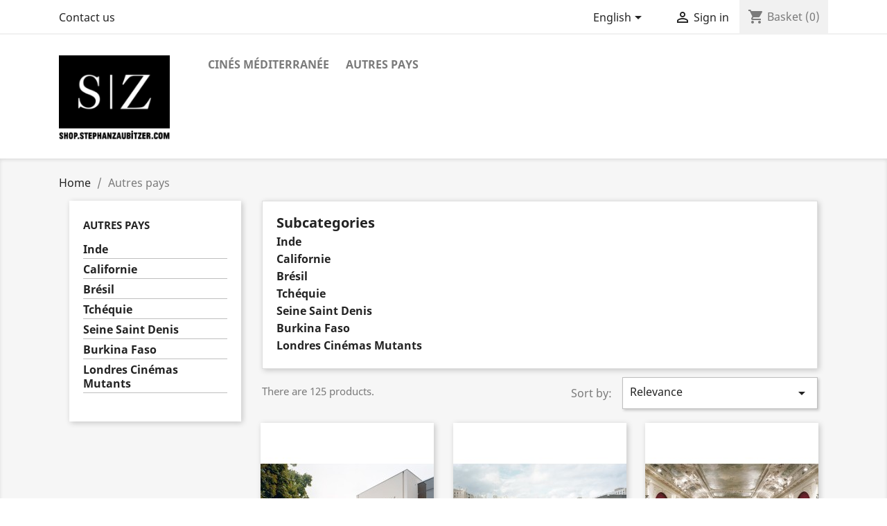

--- FILE ---
content_type: text/html; charset=utf-8
request_url: https://shop.stephanzaubitzer.com/gb/11-autres-pays?page=3
body_size: 10876
content:
<!doctype html>
<html lang="en-GB">

  <head>
    
      
  <meta charset="utf-8">


  <meta http-equiv="x-ua-compatible" content="ie=edge">



  <title>Autres pays (3)</title>
  
    
  
  <meta name="description" content="">
  <meta name="keywords" content="">
        <link rel="canonical" href="https://shop.stephanzaubitzer.com/gb/11-autres-pays?page=3">
    
          <link rel="alternate" href="https://shop.stephanzaubitzer.com/fr/11-cines-monde?page=3" hreflang="fr">
          <link rel="alternate" href="https://shop.stephanzaubitzer.com/gb/11-autres-pays?page=3" hreflang="en-gb">
      
  
  
    <script type="application/ld+json">
  {
    "@context": "https://schema.org",
    "@type": "Organization",
    "name" : "Stephan Zaubitzer | Le Shop",
    "url" : "https://shop.stephanzaubitzer.com/gb/",
          "logo": {
        "@type": "ImageObject",
        "url":"https://shop.stephanzaubitzer.com/img/stephan-zaubitzer-logo-1639413849.jpg"
      }
      }
</script>

<script type="application/ld+json">
  {
    "@context": "https://schema.org",
    "@type": "WebPage",
    "isPartOf": {
      "@type": "WebSite",
      "url":  "https://shop.stephanzaubitzer.com/gb/",
      "name": "Stephan Zaubitzer | Le Shop"
    },
    "name": "Autres pays (3)",
    "url":  "https://shop.stephanzaubitzer.com/gb/11-autres-pays?page=3"
  }
</script>


  <script type="application/ld+json">
    {
      "@context": "https://schema.org",
      "@type": "BreadcrumbList",
      "itemListElement": [
                  {
            "@type": "ListItem",
            "position": 1,
            "name": "Home",
            "item": "https://shop.stephanzaubitzer.com/gb/"
          },                  {
            "@type": "ListItem",
            "position": 2,
            "name": "Autres pays",
            "item": "https://shop.stephanzaubitzer.com/gb/11-autres-pays"
          }              ]
    }
  </script>
  
  
  
  <script type="application/ld+json">
  {
    "@context": "https://schema.org",
    "@type": "ItemList",
    "itemListElement": [
          {
        "@type": "ListItem",
        "position": 1,
        "name": "Cinema Andre Malraux, Bondy, Seine Saint Denis",
        "url": "https://shop.stephanzaubitzer.com/gb/autres-pays/219-300-cinema-andre-malraux-bondy-seine-saint-denis.html#/4-cm_signed_book-sans_le_livre_cines_mediterranee"
      },          {
        "@type": "ListItem",
        "position": 2,
        "name": "Magic Cinema, Bobigny, Seine Saint Denis",
        "url": "https://shop.stephanzaubitzer.com/gb/autres-pays/220-302-magic-cinema-bobigny-seine-saint-denis.html#/4-cm_signed_book-sans_le_livre_cines_mediterranee"
      },          {
        "@type": "ListItem",
        "position": 3,
        "name": "Cinema Le Garde Chasse, les Lilas. Seine Saint Denis",
        "url": "https://shop.stephanzaubitzer.com/gb/autres-pays/221-304-cinema-le-garde-chasse-les-lilas-seine-saint-denis.html#/4-cm_signed_book-sans_le_livre_cines_mediterranee"
      },          {
        "@type": "ListItem",
        "position": 4,
        "name": "Cinéma Le Méliès, Montreuil sous bois, Seine Saint Denis",
        "url": "https://shop.stephanzaubitzer.com/gb/autres-pays/223-308-cinema-le-melies-montreuil-sous-bois-seine-saint-denis.html#/4-cm_signed_book-sans_le_livre_cines_mediterranee"
      },          {
        "@type": "ListItem",
        "position": 5,
        "name": "Cinéma Cin&#039;Hoche, Bagnolet, Seine Saint Denis",
        "url": "https://shop.stephanzaubitzer.com/gb/autres-pays/224-310-cinema-cin-hoche-bagnolet-seine-saint-denis.html#/4-cm_signed_book-sans_le_livre_cines_mediterranee"
      },          {
        "@type": "ListItem",
        "position": 6,
        "name": "Cinéma Le Trianon, Romainville, Seine Saint Denis",
        "url": "https://shop.stephanzaubitzer.com/gb/autres-pays/225-312-cinema-le-trianon-romainville-seine-saint-denis.html#/4-cm_signed_book-sans_le_livre_cines_mediterranee"
      },          {
        "@type": "ListItem",
        "position": 7,
        "name": "Stains Palace, Stains, Seine Saint Denis",
        "url": "https://shop.stephanzaubitzer.com/gb/autres-pays/222-306-stains-palace-stains-seine-saint-denis.html#/4-cm_signed_book-sans_le_livre_cines_mediterranee"
      },          {
        "@type": "ListItem",
        "position": 8,
        "name": "Cinéma L’Écran, Saint Denis, Seine Saint Denis",
        "url": "https://shop.stephanzaubitzer.com/gb/autres-pays/226-314-cinema-lecran-saint-denis-seine-saint-denis.html#/4-cm_signed_book-sans_le_livre_cines_mediterranee"
      },          {
        "@type": "ListItem",
        "position": 9,
        "name": "Cinéma L’Écran, Saint Denis, Seine Saint Denis",
        "url": "https://shop.stephanzaubitzer.com/gb/autres-pays/227-316-cinema-lecran-saint-denis-seine-saint-denis.html#/4-cm_signed_book-sans_le_livre_cines_mediterranee"
      },          {
        "@type": "ListItem",
        "position": 10,
        "name": "Cinéma Les 39 marches, Sevran, Seine Saint Denis",
        "url": "https://shop.stephanzaubitzer.com/gb/autres-pays/228-318-cinema-les-39-marches-sevran-seine-saint-denis.html#/4-cm_signed_book-sans_le_livre_cines_mediterranee"
      },          {
        "@type": "ListItem",
        "position": 11,
        "name": "Cinéma Le Méliès, Montreuil sous bois, Seine Saint Denis",
        "url": "https://shop.stephanzaubitzer.com/gb/autres-pays/229-320-cinema-le-melies-montreuil-sous-bois-seine-saint-denis.html#/4-cm_signed_book-sans_le_livre_cines_mediterranee"
      },          {
        "@type": "ListItem",
        "position": 12,
        "name": "Cinéma Jacques Tati, Tremblay en France, Seine Saint Denis",
        "url": "https://shop.stephanzaubitzer.com/gb/autres-pays/230-322-cinema-jacques-tati-tremblay-en-france-seine-saint-denis.html#/4-cm_signed_book-sans_le_livre_cines_mediterranee"
      },          {
        "@type": "ListItem",
        "position": 13,
        "name": "Cinéma le Studio, Aubervilliers, Seine Saint Denis",
        "url": "https://shop.stephanzaubitzer.com/gb/autres-pays/231-324-cinema-le-studio-aubervilliers-seine-saint-denis.html#/4-cm_signed_book-sans_le_livre_cines_mediterranee"
      },          {
        "@type": "ListItem",
        "position": 14,
        "name": "Cinéma André Malraux, Bondy, Seine Saint Denis",
        "url": "https://shop.stephanzaubitzer.com/gb/autres-pays/232-326-cinema-andre-malraux-bondy-seine-saint-denis.html#/4-cm_signed_book-sans_le_livre_cines_mediterranee"
      },          {
        "@type": "ListItem",
        "position": 15,
        "name": "Cinéma  l’Étoile, La Courneuve, Seine Saint Denis",
        "url": "https://shop.stephanzaubitzer.com/gb/autres-pays/233-328-cinema-letoile-la-courneuve-seine-saint-denis.html#/4-cm_signed_book-sans_le_livre_cines_mediterranee"
      },          {
        "@type": "ListItem",
        "position": 16,
        "name": "Cinéma Louis Daquin, Le Blanc Mesnil, Seine Saint Denis",
        "url": "https://shop.stephanzaubitzer.com/gb/autres-pays/234-330-cinema-louis-daquin-le-blanc-mesnil-seine-saint-denis.html#/4-cm_signed_book-sans_le_livre_cines_mediterranee"
      },          {
        "@type": "ListItem",
        "position": 17,
        "name": "Cinéma Louis Daquin, Le Blanc Mesnil, Seine Saint Denis",
        "url": "https://shop.stephanzaubitzer.com/gb/autres-pays/236-332-cinema-louis-daquin-le-blanc-mesnil-seine-saint-denis.html#/4-cm_signed_book-sans_le_livre_cines_mediterranee"
      },          {
        "@type": "ListItem",
        "position": 18,
        "name": "Cinéma La Fauvette, Neuilly Plaisance, Seine Saint Denis",
        "url": "https://shop.stephanzaubitzer.com/gb/autres-pays/237-334-cinema-la-fauvette-neuilly-plaisance-seine-saint-denis.html#/4-cm_signed_book-sans_le_livre_cines_mediterranee"
      },          {
        "@type": "ListItem",
        "position": 19,
        "name": "Cinéma Aviatic, Le Bourget, Seine Saint Denis",
        "url": "https://shop.stephanzaubitzer.com/gb/autres-pays/238-336-cinema-aviatic-le-bourget-seine-saint-denis.html#/4-cm_signed_book-sans_le_livre_cines_mediterranee"
      },          {
        "@type": "ListItem",
        "position": 20,
        "name": "Granada East Ham, Londres",
        "url": "https://shop.stephanzaubitzer.com/gb/autres-pays/239-338-granada-east-ham-londres.html#/4-cm_signed_book-sans_le_livre_cines_mediterranee"
      },          {
        "@type": "ListItem",
        "position": 21,
        "name": "Odeon Hornchurch, Londres",
        "url": "https://shop.stephanzaubitzer.com/gb/autres-pays/240-340-odeon-hornchurch-londres.html#/4-cm_signed_book-sans_le_livre_cines_mediterranee"
      },          {
        "@type": "ListItem",
        "position": 22,
        "name": "Gaumont Rosehill, Londres",
        "url": "https://shop.stephanzaubitzer.com/gb/autres-pays/241-342-gaumont-rosehill-londres.html#/4-cm_signed_book-sans_le_livre_cines_mediterranee"
      },          {
        "@type": "ListItem",
        "position": 23,
        "name": "Odeon Hornchurch, Londres",
        "url": "https://shop.stephanzaubitzer.com/gb/autres-pays/242-344-odeon-hornchurch-londres.html#/4-cm_signed_book-sans_le_livre_cines_mediterranee"
      },          {
        "@type": "ListItem",
        "position": 24,
        "name": "Gaumont Eltham Hill, Londres",
        "url": "https://shop.stephanzaubitzer.com/gb/autres-pays/243-346-gaumont-eltham-hill-londres.html#/4-cm_signed_book-sans_le_livre_cines_mediterranee"
      },          {
        "@type": "ListItem",
        "position": 25,
        "name": "Granada Woolwich Theater, Londres",
        "url": "https://shop.stephanzaubitzer.com/gb/autres-pays/244-348-granada-woolwich-theater-londres.html#/4-cm_signed_book-sans_le_livre_cines_mediterranee"
      },          {
        "@type": "ListItem",
        "position": 26,
        "name": "Granada Woolwich Theater, Londres",
        "url": "https://shop.stephanzaubitzer.com/gb/autres-pays/245-350-granada-woolwich-theater-londres.html#/4-cm_signed_book-sans_le_livre_cines_mediterranee"
      },          {
        "@type": "ListItem",
        "position": 27,
        "name": "Granada Woolwich Theater, Londres",
        "url": "https://shop.stephanzaubitzer.com/gb/autres-pays/246-352-granada-woolwich-theater-londres.html#/4-cm_signed_book-sans_le_livre_cines_mediterranee"
      },          {
        "@type": "ListItem",
        "position": 28,
        "name": "Granada East Ham , Londres",
        "url": "https://shop.stephanzaubitzer.com/gb/autres-pays/247-354-granada-east-ham-londres.html#/4-cm_signed_book-sans_le_livre_cines_mediterranee"
      },          {
        "@type": "ListItem",
        "position": 29,
        "name": "Old Granada Tooting , Londres",
        "url": "https://shop.stephanzaubitzer.com/gb/autres-pays/248-355-old-granada-tooting-londres.html#/4-cm_signed_book-sans_le_livre_cines_mediterranee"
      },          {
        "@type": "ListItem",
        "position": 30,
        "name": "Old Granada Tooting, Londres",
        "url": "https://shop.stephanzaubitzer.com/gb/autres-pays/249-358-old-granada-tooting-londres.html#/4-cm_signed_book-sans_le_livre_cines_mediterranee"
      },          {
        "@type": "ListItem",
        "position": 31,
        "name": "Astoria Theater, Londres",
        "url": "https://shop.stephanzaubitzer.com/gb/autres-pays/250-astoria-theater-londres.html"
      },          {
        "@type": "ListItem",
        "position": 32,
        "name": "Odeon, Londres",
        "url": "https://shop.stephanzaubitzer.com/gb/autres-pays/251-360-odeon-londres.html#/4-cm_signed_book-sans_le_livre_cines_mediterranee"
      },          {
        "@type": "ListItem",
        "position": 33,
        "name": "Ciné Oubri, Ouagadougou, Burkina Faso",
        "url": "https://shop.stephanzaubitzer.com/gb/autres-pays/252-362-cine-oubri-ouagadougou-burkina-faso.html#/4-cm_signed_book-sans_le_livre_cines_mediterranee"
      },          {
        "@type": "ListItem",
        "position": 34,
        "name": "Ciné Oubri, Ouagadougou, Burkina Faso",
        "url": "https://shop.stephanzaubitzer.com/gb/autres-pays/253-364-cine-oubri-ouagadougou-burkina-faso.html#/4-cm_signed_book-sans_le_livre_cines_mediterranee"
      },          {
        "@type": "ListItem",
        "position": 35,
        "name": "Ciné Oubri, Ouagadougou, Burkina Faso",
        "url": "https://shop.stephanzaubitzer.com/gb/autres-pays/254-366--cine-oubri-ouagadougou-burkina-faso.html#/4-cm_signed_book-sans_le_livre_cines_mediterranee"
      },          {
        "@type": "ListItem",
        "position": 36,
        "name": "Cinéma de Secteur, Ouagadougou, Burkina Faso",
        "url": "https://shop.stephanzaubitzer.com/gb/autres-pays/255-368-cinema-de-secteur-ouagadougou-burkina-faso.html#/4-cm_signed_book-sans_le_livre_cines_mediterranee"
      },          {
        "@type": "ListItem",
        "position": 37,
        "name": "Cinéma de Secteur, Ouagadougou, Burkina Faso",
        "url": "https://shop.stephanzaubitzer.com/gb/autres-pays/256-370-cinema-de-secteur-ouagadougou-burkina-faso.html#/4-cm_signed_book-sans_le_livre_cines_mediterranee"
      },          {
        "@type": "ListItem",
        "position": 38,
        "name": "Cinéma de Secteur, Ouagadougou, Burkina Faso",
        "url": "https://shop.stephanzaubitzer.com/gb/autres-pays/257-372-cinema-de-secteur-ouagadougou-burkina-faso.html#/4-cm_signed_book-sans_le_livre_cines_mediterranee"
      },          {
        "@type": "ListItem",
        "position": 39,
        "name": "Ciné de Secteur, Ouagadougou, Burkina Faso",
        "url": "https://shop.stephanzaubitzer.com/gb/autres-pays/258-374-cine-de-secteur-ouagadougou-burkina-faso.html#/4-cm_signed_book-sans_le_livre_cines_mediterranee"
      },          {
        "@type": "ListItem",
        "position": 40,
        "name": "Ciné de Secteur, Ouagadougou, Burkina Faso",
        "url": "https://shop.stephanzaubitzer.com/gb/autres-pays/259-376-cine-de-secteur-ouagadougou-burkina-faso.html#/4-cm_signed_book-sans_le_livre_cines_mediterranee"
      }        ]
  }
</script>

  
  
    
                            
                                        
    <link rel="prev" href="https://shop.stephanzaubitzer.com/gb/11-autres-pays?page=2">    <link rel="next" href="https://shop.stephanzaubitzer.com/gb/11-autres-pays?page=4">  

  
    <meta property="og:title" content="Autres pays (3)" />
    <meta property="og:description" content="" />
    <meta property="og:url" content="https://shop.stephanzaubitzer.com/gb/11-autres-pays?page=3" />
    <meta property="og:site_name" content="Stephan Zaubitzer | Le Shop" />
    <meta property="og:type" content="website" />    



  <meta name="viewport" content="width=device-width, initial-scale=1">



  <link rel="icon" type="image/vnd.microsoft.icon" href="https://shop.stephanzaubitzer.com/img/favicon.ico?1639413849">
  <link rel="shortcut icon" type="image/x-icon" href="https://shop.stephanzaubitzer.com/img/favicon.ico?1639413849">



    <link rel="stylesheet" href="https://shop.stephanzaubitzer.com/themes/leshop/assets/css/theme.css" type="text/css" media="all">
  <link rel="stylesheet" href="https://shop.stephanzaubitzer.com/modules/blockreassurance/views/dist/front.css" type="text/css" media="all">
  <link rel="stylesheet" href="https://shop.stephanzaubitzer.com/modules/paypal/views/css/paypal_fo.css" type="text/css" media="all">
  <link rel="stylesheet" href="https://shop.stephanzaubitzer.com/modules/ps_facetedsearch/views/dist/front.css" type="text/css" media="all">
  <link rel="stylesheet" href="https://shop.stephanzaubitzer.com/js/jquery/ui/themes/base/minified/jquery-ui.min.css" type="text/css" media="all">
  <link rel="stylesheet" href="https://shop.stephanzaubitzer.com/js/jquery/ui/themes/base/minified/jquery.ui.theme.min.css" type="text/css" media="all">
  <link rel="stylesheet" href="https://shop.stephanzaubitzer.com/modules/ps_imageslider/css/homeslider.css" type="text/css" media="all">
  <link rel="stylesheet" href="https://shop.stephanzaubitzer.com/themes/leshop/assets/css/custom.css" type="text/css" media="all">




  

  <script type="text/javascript">
        var prestashop = {"cart":{"products":[],"totals":{"total":{"type":"total","label":"Total","amount":0,"value":"\u20ac0.00"},"total_including_tax":{"type":"total","label":"Total (tax incl.)","amount":0,"value":"\u20ac0.00"},"total_excluding_tax":{"type":"total","label":"Total (VAT excl.)","amount":0,"value":"\u20ac0.00"}},"subtotals":{"products":{"type":"products","label":"Subtotal","amount":0,"value":"\u20ac0.00"},"discounts":null,"shipping":{"type":"shipping","label":"Shipping","amount":0,"value":""},"tax":null},"products_count":0,"summary_string":"0 items","vouchers":{"allowed":0,"added":[]},"discounts":[],"minimalPurchase":0,"minimalPurchaseRequired":""},"currency":{"id":1,"name":"Euro","iso_code":"EUR","iso_code_num":"978","sign":"\u20ac"},"customer":{"lastname":null,"firstname":null,"email":null,"birthday":null,"newsletter":null,"newsletter_date_add":null,"optin":null,"website":null,"company":null,"siret":null,"ape":null,"is_logged":false,"gender":{"type":null,"name":null},"addresses":[]},"language":{"name":"English","iso_code":"gb","locale":"en-GB","language_code":"en-gb","is_rtl":"0","date_format_lite":"Y-m-d","date_format_full":"Y-m-d H:i:s","id":2},"page":{"title":"","canonical":"https:\/\/shop.stephanzaubitzer.com\/gb\/11-autres-pays?page=3","meta":{"title":"Autres pays (3)","description":"","keywords":"","robots":"index"},"page_name":"category","body_classes":{"lang-gb":true,"lang-rtl":false,"country-FR":true,"currency-EUR":true,"layout-left-column":true,"page-category":true,"tax-display-enabled":true,"category-id-11":true,"category-Autres pays":true,"category-id-parent-2":true,"category-depth-level-2":true},"admin_notifications":[]},"shop":{"name":"Stephan Zaubitzer | Le Shop","logo":"https:\/\/shop.stephanzaubitzer.com\/img\/stephan-zaubitzer-logo-1639413849.jpg","stores_icon":"https:\/\/shop.stephanzaubitzer.com\/img\/logo_stores.png","favicon":"https:\/\/shop.stephanzaubitzer.com\/img\/favicon.ico"},"urls":{"base_url":"https:\/\/shop.stephanzaubitzer.com\/","current_url":"https:\/\/shop.stephanzaubitzer.com\/gb\/11-autres-pays?page=3","shop_domain_url":"https:\/\/shop.stephanzaubitzer.com","img_ps_url":"https:\/\/shop.stephanzaubitzer.com\/img\/","img_cat_url":"https:\/\/shop.stephanzaubitzer.com\/img\/c\/","img_lang_url":"https:\/\/shop.stephanzaubitzer.com\/img\/l\/","img_prod_url":"https:\/\/shop.stephanzaubitzer.com\/img\/p\/","img_manu_url":"https:\/\/shop.stephanzaubitzer.com\/img\/m\/","img_sup_url":"https:\/\/shop.stephanzaubitzer.com\/img\/su\/","img_ship_url":"https:\/\/shop.stephanzaubitzer.com\/img\/s\/","img_store_url":"https:\/\/shop.stephanzaubitzer.com\/img\/st\/","img_col_url":"https:\/\/shop.stephanzaubitzer.com\/img\/co\/","img_url":"https:\/\/shop.stephanzaubitzer.com\/themes\/leshop\/assets\/img\/","css_url":"https:\/\/shop.stephanzaubitzer.com\/themes\/leshop\/assets\/css\/","js_url":"https:\/\/shop.stephanzaubitzer.com\/themes\/leshop\/assets\/js\/","pic_url":"https:\/\/shop.stephanzaubitzer.com\/upload\/","pages":{"address":"https:\/\/shop.stephanzaubitzer.com\/gb\/address","addresses":"https:\/\/shop.stephanzaubitzer.com\/gb\/addresses","authentication":"https:\/\/shop.stephanzaubitzer.com\/gb\/login","cart":"https:\/\/shop.stephanzaubitzer.com\/gb\/cart","category":"https:\/\/shop.stephanzaubitzer.com\/gb\/index.php?controller=category","cms":"https:\/\/shop.stephanzaubitzer.com\/gb\/index.php?controller=cms","contact":"https:\/\/shop.stephanzaubitzer.com\/gb\/contact-us","discount":"https:\/\/shop.stephanzaubitzer.com\/gb\/discount","guest_tracking":"https:\/\/shop.stephanzaubitzer.com\/gb\/guest-tracking","history":"https:\/\/shop.stephanzaubitzer.com\/gb\/order-history","identity":"https:\/\/shop.stephanzaubitzer.com\/gb\/identity","index":"https:\/\/shop.stephanzaubitzer.com\/gb\/","my_account":"https:\/\/shop.stephanzaubitzer.com\/gb\/my-account","order_confirmation":"https:\/\/shop.stephanzaubitzer.com\/gb\/order-confirmation","order_detail":"https:\/\/shop.stephanzaubitzer.com\/gb\/index.php?controller=order-detail","order_follow":"https:\/\/shop.stephanzaubitzer.com\/gb\/order-follow","order":"https:\/\/shop.stephanzaubitzer.com\/gb\/order","order_return":"https:\/\/shop.stephanzaubitzer.com\/gb\/index.php?controller=order-return","order_slip":"https:\/\/shop.stephanzaubitzer.com\/gb\/credit-slip","pagenotfound":"https:\/\/shop.stephanzaubitzer.com\/gb\/page-not-found","password":"https:\/\/shop.stephanzaubitzer.com\/gb\/password-recovery","pdf_invoice":"https:\/\/shop.stephanzaubitzer.com\/gb\/index.php?controller=pdf-invoice","pdf_order_return":"https:\/\/shop.stephanzaubitzer.com\/gb\/index.php?controller=pdf-order-return","pdf_order_slip":"https:\/\/shop.stephanzaubitzer.com\/gb\/index.php?controller=pdf-order-slip","prices_drop":"https:\/\/shop.stephanzaubitzer.com\/gb\/prices-drop","product":"https:\/\/shop.stephanzaubitzer.com\/gb\/index.php?controller=product","search":"https:\/\/shop.stephanzaubitzer.com\/gb\/search","sitemap":"https:\/\/shop.stephanzaubitzer.com\/gb\/sitemap","stores":"https:\/\/shop.stephanzaubitzer.com\/gb\/stores","supplier":"https:\/\/shop.stephanzaubitzer.com\/gb\/supplier","register":"https:\/\/shop.stephanzaubitzer.com\/gb\/login?create_account=1","order_login":"https:\/\/shop.stephanzaubitzer.com\/gb\/order?login=1"},"alternative_langs":{"fr":"https:\/\/shop.stephanzaubitzer.com\/fr\/11-cines-monde?page=3","en-gb":"https:\/\/shop.stephanzaubitzer.com\/gb\/11-autres-pays?page=3"},"theme_assets":"\/themes\/leshop\/assets\/","actions":{"logout":"https:\/\/shop.stephanzaubitzer.com\/gb\/?mylogout="},"no_picture_image":{"bySize":{"small_default":{"url":"https:\/\/shop.stephanzaubitzer.com\/img\/p\/gb-default-small_default.jpg","width":98,"height":98},"cart_default":{"url":"https:\/\/shop.stephanzaubitzer.com\/img\/p\/gb-default-cart_default.jpg","width":125,"height":125},"home_default":{"url":"https:\/\/shop.stephanzaubitzer.com\/img\/p\/gb-default-home_default.jpg","width":250,"height":250},"medium_default":{"url":"https:\/\/shop.stephanzaubitzer.com\/img\/p\/gb-default-medium_default.jpg","width":452,"height":452},"large_default":{"url":"https:\/\/shop.stephanzaubitzer.com\/img\/p\/gb-default-large_default.jpg","width":800,"height":800}},"small":{"url":"https:\/\/shop.stephanzaubitzer.com\/img\/p\/gb-default-small_default.jpg","width":98,"height":98},"medium":{"url":"https:\/\/shop.stephanzaubitzer.com\/img\/p\/gb-default-home_default.jpg","width":250,"height":250},"large":{"url":"https:\/\/shop.stephanzaubitzer.com\/img\/p\/gb-default-large_default.jpg","width":800,"height":800},"legend":""}},"configuration":{"display_taxes_label":true,"display_prices_tax_incl":true,"is_catalog":false,"show_prices":true,"opt_in":{"partner":false},"quantity_discount":{"type":"discount","label":"Unit discount"},"voucher_enabled":0,"return_enabled":0},"field_required":[],"breadcrumb":{"links":[{"title":"Home","url":"https:\/\/shop.stephanzaubitzer.com\/gb\/"},{"title":"Autres pays","url":"https:\/\/shop.stephanzaubitzer.com\/gb\/11-autres-pays"}],"count":2},"link":{"protocol_link":"https:\/\/","protocol_content":"https:\/\/"},"time":1766088428,"static_token":"f94a5f84cb0d507916cd26a574e8d026","token":"c8f35e24c844d605ce4806460fe62e8f","debug":false};
        var prestashopFacebookAjaxController = "https:\/\/shop.stephanzaubitzer.com\/gb\/module\/ps_facebook\/Ajax";
        var psr_icon_color = "#000000";
      </script>



  



    
  </head>

  <body id="category" class="lang-gb country-fr currency-eur layout-left-column page-category tax-display-enabled category-id-11 category-autres-pays category-id-parent-2 category-depth-level-2">

    
      
    

    <main>
      
              

      <header id="header">
        
          
  <div class="header-banner">
    
  </div>



  <nav class="header-nav">
    <div class="container">
      <div class="row">
        <div class="hidden-sm-down">
          <div class="col-md-5 col-xs-12">
            <div id="_desktop_contact_link">
  <div id="contact-link">
          <a href="https://shop.stephanzaubitzer.com/gb/contact-us">Contact us</a>
      </div>
</div>

          </div>
          <div class="col-md-7 right-nav">
              <div id="_desktop_language_selector">
  <div class="language-selector-wrapper">
    <span id="language-selector-label" class="hidden-md-up">Language:</span>
    <div class="language-selector dropdown js-dropdown">
      <button data-toggle="dropdown" class="hidden-sm-down btn-unstyle" aria-haspopup="true" aria-expanded="false" aria-label="Language dropdown">
        <span class="expand-more">English</span>
        <i class="material-icons expand-more">&#xE5C5;</i>
      </button>
      <ul class="dropdown-menu hidden-sm-down" aria-labelledby="language-selector-label">
                  <li >
            <a href="https://shop.stephanzaubitzer.com/fr/11-cines-monde" class="dropdown-item" data-iso-code="fr">Français</a>
          </li>
                  <li  class="current" >
            <a href="https://shop.stephanzaubitzer.com/gb/11-autres-pays" class="dropdown-item" data-iso-code="gb">English</a>
          </li>
              </ul>
      <select class="link hidden-md-up" aria-labelledby="language-selector-label">
                  <option value="https://shop.stephanzaubitzer.com/fr/11-cines-monde" data-iso-code="fr">
            Français
          </option>
                  <option value="https://shop.stephanzaubitzer.com/gb/11-autres-pays" selected="selected" data-iso-code="gb">
            English
          </option>
              </select>
    </div>
  </div>
</div>
<div id="_desktop_user_info">
  <div class="user-info">
          <a
        href="https://shop.stephanzaubitzer.com/gb/my-account"
        title="Log in to your customer account"
        rel="nofollow"
      >
        <i class="material-icons">&#xE7FF;</i>
        <span class="hidden-sm-down">Sign in</span>
      </a>
      </div>
</div>
<div id="_desktop_cart">
  <div class="blockcart cart-preview inactive" data-refresh-url="//shop.stephanzaubitzer.com/gb/module/ps_shoppingcart/ajax">
    <div class="header">
              <i class="material-icons shopping-cart" aria-hidden="true">shopping_cart</i>
        <span class="hidden-sm-down">Basket</span>
        <span class="cart-products-count">(0)</span>
          </div>
  </div>
</div>

          </div>
        </div>
        <div class="hidden-md-up text-sm-center mobile">
          <div class="float-xs-left" id="menu-icon">
            <i class="material-icons d-inline">&#xE5D2;</i>
          </div>
          <div class="float-xs-right" id="_mobile_cart"></div>
          <div class="float-xs-right" id="_mobile_user_info"></div>
          <div class="top-logo" id="_mobile_logo"></div>
          <div class="clearfix"></div>
        </div>
      </div>
    </div>
  </nav>



  <div class="header-top">
    <div class="container">
       <div class="row">
        <div class="col-md-2 hidden-sm-down" id="_desktop_logo">
                                    
  <a href="https://shop.stephanzaubitzer.com/gb/">
    <img
      class="logo img-fluid"
      src="https://shop.stephanzaubitzer.com/img/stephan-zaubitzer-logo-1639413849.jpg"
      alt="Stephan Zaubitzer | Le Shop"
      width="733"
      height="591">
  </a>

                              </div>
        <div class="header-top-right col-md-10 col-sm-12 position-static">
          

<div class="menu js-top-menu position-static hidden-sm-down" id="_desktop_top_menu">
    
          <ul class="top-menu" id="top-menu" data-depth="0">
                    <li class="category" id="category-3">
                          <a
                class="dropdown-item"
                href="https://shop.stephanzaubitzer.com/gb/3-cines-mediterranee" data-depth="0"
                              >
                                                                      <span class="float-xs-right hidden-md-up">
                    <span data-target="#top_sub_menu_48332" data-toggle="collapse" class="navbar-toggler collapse-icons">
                      <i class="material-icons add">&#xE313;</i>
                      <i class="material-icons remove">&#xE316;</i>
                    </span>
                  </span>
                                Cinés Méditerranée
              </a>
            </li>
                    <li class="category current " id="category-11">
                          <a
                class="dropdown-item"
                href="https://shop.stephanzaubitzer.com/gb/11-autres-pays" data-depth="0"
                              >
                                                                      <span class="float-xs-right hidden-md-up">
                    <span data-target="#top_sub_menu_41949" data-toggle="collapse" class="navbar-toggler collapse-icons">
                      <i class="material-icons add">&#xE313;</i>
                      <i class="material-icons remove">&#xE316;</i>
                    </span>
                  </span>
                                Autres pays
              </a>
            </li>
              </ul>
    
    <div class="clearfix"></div>
</div>

        </div>
      </div>
      <div id="mobile_top_menu_wrapper" class="row hidden-md-up" style="display:none;">
        <div class="js-top-menu mobile" id="_mobile_top_menu"></div>
        <div class="js-top-menu-bottom">
          <div id="_mobile_currency_selector"></div>
          <div id="_mobile_language_selector"></div>
          <div id="_mobile_contact_link"></div>
        </div>
      </div>
    </div>
  </div>
  

        
      </header>

      <section id="wrapper">
        
          
<aside id="notifications">
  <div class="container">
    
    
    
      </div>
</aside>
        

        
        <div class="container">
          
            <nav data-depth="2" class="breadcrumb hidden-sm-down">
  <ol>
    
              
          <li>
                          <a href="https://shop.stephanzaubitzer.com/gb/"><span>Home</span></a>
                      </li>
        
              
          <li>
                          <span>Autres pays</span>
                      </li>
        
          
  </ol>
</nav>
          

          
            <div id="left-column" class="col-xs-12 col-sm-4 col-md-3">
                              

<div class="block-categories">
  <ul class="category-top-menu">
    <li><a class="text-uppercase h6" href="https://shop.stephanzaubitzer.com/gb/11-autres-pays">Autres pays</a></li>
    <li>
  <ul class="category-sub-menu"><li data-depth="0"><a href="https://shop.stephanzaubitzer.com/gb/12-inde">Inde</a></li><li data-depth="0"><a href="https://shop.stephanzaubitzer.com/gb/13-californie">Californie</a></li><li data-depth="0"><a href="https://shop.stephanzaubitzer.com/gb/14-bresil">Brésil</a></li><li data-depth="0"><a href="https://shop.stephanzaubitzer.com/gb/15-tchequie">Tchéquie</a></li><li data-depth="0"><a href="https://shop.stephanzaubitzer.com/gb/16-seine-saint-denis">Seine Saint Denis</a></li><li data-depth="0"><a href="https://shop.stephanzaubitzer.com/gb/17-burkina-faso">Burkina Faso</a></li><li data-depth="0"><a href="https://shop.stephanzaubitzer.com/gb/18-londres-cinemas-mutants">Londres Cinémas Mutants</a></li></ul></li>
  </ul>
</div>
<div id="search_filters_wrapper" class="hidden-sm-down">
  <div id="search_filter_controls" class="hidden-md-up">
      <span id="_mobile_search_filters_clear_all"></span>
      <button class="btn btn-secondary ok">
        <i class="material-icons rtl-no-flip">&#xE876;</i>
        OK
      </button>
  </div>
  
</div>

                          </div>
          

          
  <div id="content-wrapper" class="js-content-wrapper left-column col-xs-12 col-sm-8 col-md-9">
    
    
  <section id="main">

    
    <div id="js-product-list-header">
    </div>


    
                    <div id="subcategories" class="card card-block">
      <h2 class="subcategory-heading">Subcategories</h2>

      <ul class="subcategories-list">
                  <li>
            <div class="subcategory-image">
              <a href="https://shop.stephanzaubitzer.com/gb/12-inde" title="Inde" class="img">
                              </a>
            </div>

            <h5><a class="subcategory-name" href="https://shop.stephanzaubitzer.com/gb/12-inde">Inde</a></h5>
                        </li>
                  <li>
            <div class="subcategory-image">
              <a href="https://shop.stephanzaubitzer.com/gb/13-californie" title="Californie" class="img">
                              </a>
            </div>

            <h5><a class="subcategory-name" href="https://shop.stephanzaubitzer.com/gb/13-californie">Californie</a></h5>
                        </li>
                  <li>
            <div class="subcategory-image">
              <a href="https://shop.stephanzaubitzer.com/gb/14-bresil" title="Brésil" class="img">
                              </a>
            </div>

            <h5><a class="subcategory-name" href="https://shop.stephanzaubitzer.com/gb/14-bresil">Brésil</a></h5>
                        </li>
                  <li>
            <div class="subcategory-image">
              <a href="https://shop.stephanzaubitzer.com/gb/15-tchequie" title="Tchéquie" class="img">
                              </a>
            </div>

            <h5><a class="subcategory-name" href="https://shop.stephanzaubitzer.com/gb/15-tchequie">Tchéquie</a></h5>
                        </li>
                  <li>
            <div class="subcategory-image">
              <a href="https://shop.stephanzaubitzer.com/gb/16-seine-saint-denis" title="Seine Saint Denis" class="img">
                              </a>
            </div>

            <h5><a class="subcategory-name" href="https://shop.stephanzaubitzer.com/gb/16-seine-saint-denis">Seine Saint Denis</a></h5>
                        </li>
                  <li>
            <div class="subcategory-image">
              <a href="https://shop.stephanzaubitzer.com/gb/17-burkina-faso" title="Burkina Faso" class="img">
                              </a>
            </div>

            <h5><a class="subcategory-name" href="https://shop.stephanzaubitzer.com/gb/17-burkina-faso">Burkina Faso</a></h5>
                        </li>
                  <li>
            <div class="subcategory-image">
              <a href="https://shop.stephanzaubitzer.com/gb/18-londres-cinemas-mutants" title="Londres Cinémas Mutants" class="img">
                              </a>
            </div>

            <h5><a class="subcategory-name" href="https://shop.stephanzaubitzer.com/gb/18-londres-cinemas-mutants">Londres Cinémas Mutants</a></h5>
                        </li>
              </ul>
    </div>
            
    
    

    <section id="products">
      
        
          <div id="js-product-list-top" class="row products-selection">
  <div class="col-md-6 hidden-sm-down total-products">
          <p>There are 125 products.</p>
      </div>
  <div class="col-md-6">
    <div class="row sort-by-row">

      
        <span class="col-sm-3 col-md-3 hidden-sm-down sort-by">Sort by:</span>
<div class="col-sm-12 col-xs-12 col-md-9 products-sort-order dropdown">
  <button
    class="btn-unstyle select-title"
    rel="nofollow"
    data-toggle="dropdown"
    aria-label="Sort by selection"
    aria-haspopup="true"
    aria-expanded="false">
    Relevance    <i class="material-icons float-xs-right">&#xE5C5;</i>
  </button>
  <div class="dropdown-menu">
          <a
        rel="nofollow"
        href="https://shop.stephanzaubitzer.com/gb/11-autres-pays?order=product.sales.desc"
        class="select-list js-search-link"
      >
        Best sellers
      </a>
          <a
        rel="nofollow"
        href="https://shop.stephanzaubitzer.com/gb/11-autres-pays?order=product.position.asc"
        class="select-list current js-search-link"
      >
        Relevance
      </a>
          <a
        rel="nofollow"
        href="https://shop.stephanzaubitzer.com/gb/11-autres-pays?order=product.name.asc"
        class="select-list js-search-link"
      >
        Name, A to Z
      </a>
          <a
        rel="nofollow"
        href="https://shop.stephanzaubitzer.com/gb/11-autres-pays?order=product.name.desc"
        class="select-list js-search-link"
      >
        Name, Z to A
      </a>
          <a
        rel="nofollow"
        href="https://shop.stephanzaubitzer.com/gb/11-autres-pays?order=product.price.asc"
        class="select-list js-search-link"
      >
        Price, low to high
      </a>
          <a
        rel="nofollow"
        href="https://shop.stephanzaubitzer.com/gb/11-autres-pays?order=product.price.desc"
        class="select-list js-search-link"
      >
        Price, high to low
      </a>
      </div>
</div>
      

          </div>
  </div>
  <div class="col-sm-12 hidden-md-up text-sm-center showing">
    Showing 81-120 of 125 item(s)
  </div>
</div>
        

        
          <div class="hidden-sm-down">
            <section id="js-active-search-filters" class="hide">
  
    <p class="h6 hidden-xs-up">Active filters</p>
  

  </section>

          </div>
        

        
          <div id="js-product-list">
  
<div class="products row">
            
<div class="js-product product col-xs-6 col-xl-4">
  <article class="product-miniature js-product-miniature" data-id-product="219" data-id-product-attribute="300">
    <div class="thumbnail-container">
      <div class="thumbnail-top">
        
                      <a href="https://shop.stephanzaubitzer.com/gb/autres-pays/219-300-cinema-andre-malraux-bondy-seine-saint-denis.html#/4-cm_signed_book-sans_le_livre_cines_mediterranee" class="thumbnail product-thumbnail">
              <img
                src="https://shop.stephanzaubitzer.com/439-home_default/cinema-andre-malraux-bondy-seine-saint-denis.jpg"
                alt="Cinema Andre Malraux,..."
                loading="lazy"
                data-full-size-image-url="https://shop.stephanzaubitzer.com/439-large_default/cinema-andre-malraux-bondy-seine-saint-denis.jpg"
                width="250"
                height="250"
              />
            </a>
                  

        <div class="highlighted-informations no-variants">
          
            <a class="quick-view js-quick-view" href="#" data-link-action="quickview">
              <i class="material-icons search">&#xE8B6;</i> Quick view
            </a>
          

          
                      
        </div>
      </div>

      <div class="product-description">
        
                      <h2 class="h3 product-title"><a href="https://shop.stephanzaubitzer.com/gb/autres-pays/219-300-cinema-andre-malraux-bondy-seine-saint-denis.html#/4-cm_signed_book-sans_le_livre_cines_mediterranee" content="https://shop.stephanzaubitzer.com/gb/autres-pays/219-300-cinema-andre-malraux-bondy-seine-saint-denis.html#/4-cm_signed_book-sans_le_livre_cines_mediterranee">Cinema Andre Malraux,...</a></h2>
                  

        
                      <div class="product-price-and-shipping">
              
              

              <span class="price" aria-label="Price">
                                                  €200.00
                              </span>

              

              
            </div>
                  

        
          
        
      </div>

      <ul></ul>    </div>
  </article>
</div>

            
<div class="js-product product col-xs-6 col-xl-4">
  <article class="product-miniature js-product-miniature" data-id-product="220" data-id-product-attribute="302">
    <div class="thumbnail-container">
      <div class="thumbnail-top">
        
                      <a href="https://shop.stephanzaubitzer.com/gb/autres-pays/220-302-magic-cinema-bobigny-seine-saint-denis.html#/4-cm_signed_book-sans_le_livre_cines_mediterranee" class="thumbnail product-thumbnail">
              <img
                src="https://shop.stephanzaubitzer.com/440-home_default/magic-cinema-bobigny-seine-saint-denis.jpg"
                alt="Magic Cinema, Bobigny,..."
                loading="lazy"
                data-full-size-image-url="https://shop.stephanzaubitzer.com/440-large_default/magic-cinema-bobigny-seine-saint-denis.jpg"
                width="250"
                height="250"
              />
            </a>
                  

        <div class="highlighted-informations no-variants">
          
            <a class="quick-view js-quick-view" href="#" data-link-action="quickview">
              <i class="material-icons search">&#xE8B6;</i> Quick view
            </a>
          

          
                      
        </div>
      </div>

      <div class="product-description">
        
                      <h2 class="h3 product-title"><a href="https://shop.stephanzaubitzer.com/gb/autres-pays/220-302-magic-cinema-bobigny-seine-saint-denis.html#/4-cm_signed_book-sans_le_livre_cines_mediterranee" content="https://shop.stephanzaubitzer.com/gb/autres-pays/220-302-magic-cinema-bobigny-seine-saint-denis.html#/4-cm_signed_book-sans_le_livre_cines_mediterranee">Magic Cinema, Bobigny,...</a></h2>
                  

        
                      <div class="product-price-and-shipping">
              
              

              <span class="price" aria-label="Price">
                                                  €200.00
                              </span>

              

              
            </div>
                  

        
          
        
      </div>

      <ul></ul>    </div>
  </article>
</div>

            
<div class="js-product product col-xs-6 col-xl-4">
  <article class="product-miniature js-product-miniature" data-id-product="221" data-id-product-attribute="304">
    <div class="thumbnail-container">
      <div class="thumbnail-top">
        
                      <a href="https://shop.stephanzaubitzer.com/gb/autres-pays/221-304-cinema-le-garde-chasse-les-lilas-seine-saint-denis.html#/4-cm_signed_book-sans_le_livre_cines_mediterranee" class="thumbnail product-thumbnail">
              <img
                src="https://shop.stephanzaubitzer.com/441-home_default/cinema-le-garde-chasse-les-lilas-seine-saint-denis.jpg"
                alt="Cinema Le Garde Chasse, les..."
                loading="lazy"
                data-full-size-image-url="https://shop.stephanzaubitzer.com/441-large_default/cinema-le-garde-chasse-les-lilas-seine-saint-denis.jpg"
                width="250"
                height="250"
              />
            </a>
                  

        <div class="highlighted-informations no-variants">
          
            <a class="quick-view js-quick-view" href="#" data-link-action="quickview">
              <i class="material-icons search">&#xE8B6;</i> Quick view
            </a>
          

          
                      
        </div>
      </div>

      <div class="product-description">
        
                      <h2 class="h3 product-title"><a href="https://shop.stephanzaubitzer.com/gb/autres-pays/221-304-cinema-le-garde-chasse-les-lilas-seine-saint-denis.html#/4-cm_signed_book-sans_le_livre_cines_mediterranee" content="https://shop.stephanzaubitzer.com/gb/autres-pays/221-304-cinema-le-garde-chasse-les-lilas-seine-saint-denis.html#/4-cm_signed_book-sans_le_livre_cines_mediterranee">Cinema Le Garde Chasse, les...</a></h2>
                  

        
                      <div class="product-price-and-shipping">
              
              

              <span class="price" aria-label="Price">
                                                  €200.00
                              </span>

              

              
            </div>
                  

        
          
        
      </div>

      <ul></ul>    </div>
  </article>
</div>

            
<div class="js-product product col-xs-6 col-xl-4">
  <article class="product-miniature js-product-miniature" data-id-product="223" data-id-product-attribute="308">
    <div class="thumbnail-container">
      <div class="thumbnail-top">
        
                      <a href="https://shop.stephanzaubitzer.com/gb/autres-pays/223-308-cinema-le-melies-montreuil-sous-bois-seine-saint-denis.html#/4-cm_signed_book-sans_le_livre_cines_mediterranee" class="thumbnail product-thumbnail">
              <img
                src="https://shop.stephanzaubitzer.com/443-home_default/cinema-le-melies-montreuil-sous-bois-seine-saint-denis.jpg"
                alt="Cinéma Le Méliès, Montreuil..."
                loading="lazy"
                data-full-size-image-url="https://shop.stephanzaubitzer.com/443-large_default/cinema-le-melies-montreuil-sous-bois-seine-saint-denis.jpg"
                width="250"
                height="250"
              />
            </a>
                  

        <div class="highlighted-informations no-variants">
          
            <a class="quick-view js-quick-view" href="#" data-link-action="quickview">
              <i class="material-icons search">&#xE8B6;</i> Quick view
            </a>
          

          
                      
        </div>
      </div>

      <div class="product-description">
        
                      <h2 class="h3 product-title"><a href="https://shop.stephanzaubitzer.com/gb/autres-pays/223-308-cinema-le-melies-montreuil-sous-bois-seine-saint-denis.html#/4-cm_signed_book-sans_le_livre_cines_mediterranee" content="https://shop.stephanzaubitzer.com/gb/autres-pays/223-308-cinema-le-melies-montreuil-sous-bois-seine-saint-denis.html#/4-cm_signed_book-sans_le_livre_cines_mediterranee">Cinéma Le Méliès, Montreuil...</a></h2>
                  

        
                      <div class="product-price-and-shipping">
              
              

              <span class="price" aria-label="Price">
                                                  €200.00
                              </span>

              

              
            </div>
                  

        
          
        
      </div>

      <ul></ul>    </div>
  </article>
</div>

            
<div class="js-product product col-xs-6 col-xl-4">
  <article class="product-miniature js-product-miniature" data-id-product="224" data-id-product-attribute="310">
    <div class="thumbnail-container">
      <div class="thumbnail-top">
        
                      <a href="https://shop.stephanzaubitzer.com/gb/autres-pays/224-310-cinema-cin-hoche-bagnolet-seine-saint-denis.html#/4-cm_signed_book-sans_le_livre_cines_mediterranee" class="thumbnail product-thumbnail">
              <img
                src="https://shop.stephanzaubitzer.com/444-home_default/cinema-cin-hoche-bagnolet-seine-saint-denis.jpg"
                alt="Cinéma Cin&#039;Hoche, Bagnolet,..."
                loading="lazy"
                data-full-size-image-url="https://shop.stephanzaubitzer.com/444-large_default/cinema-cin-hoche-bagnolet-seine-saint-denis.jpg"
                width="250"
                height="250"
              />
            </a>
                  

        <div class="highlighted-informations no-variants">
          
            <a class="quick-view js-quick-view" href="#" data-link-action="quickview">
              <i class="material-icons search">&#xE8B6;</i> Quick view
            </a>
          

          
                      
        </div>
      </div>

      <div class="product-description">
        
                      <h2 class="h3 product-title"><a href="https://shop.stephanzaubitzer.com/gb/autres-pays/224-310-cinema-cin-hoche-bagnolet-seine-saint-denis.html#/4-cm_signed_book-sans_le_livre_cines_mediterranee" content="https://shop.stephanzaubitzer.com/gb/autres-pays/224-310-cinema-cin-hoche-bagnolet-seine-saint-denis.html#/4-cm_signed_book-sans_le_livre_cines_mediterranee">Cinéma Cin&#039;Hoche, Bagnolet,...</a></h2>
                  

        
                      <div class="product-price-and-shipping">
              
              

              <span class="price" aria-label="Price">
                                                  €200.00
                              </span>

              

              
            </div>
                  

        
          
        
      </div>

      <ul></ul>    </div>
  </article>
</div>

            
<div class="js-product product col-xs-6 col-xl-4">
  <article class="product-miniature js-product-miniature" data-id-product="225" data-id-product-attribute="312">
    <div class="thumbnail-container">
      <div class="thumbnail-top">
        
                      <a href="https://shop.stephanzaubitzer.com/gb/autres-pays/225-312-cinema-le-trianon-romainville-seine-saint-denis.html#/4-cm_signed_book-sans_le_livre_cines_mediterranee" class="thumbnail product-thumbnail">
              <img
                src="https://shop.stephanzaubitzer.com/445-home_default/cinema-le-trianon-romainville-seine-saint-denis.jpg"
                alt="Cinéma Le Trianon,..."
                loading="lazy"
                data-full-size-image-url="https://shop.stephanzaubitzer.com/445-large_default/cinema-le-trianon-romainville-seine-saint-denis.jpg"
                width="250"
                height="250"
              />
            </a>
                  

        <div class="highlighted-informations no-variants">
          
            <a class="quick-view js-quick-view" href="#" data-link-action="quickview">
              <i class="material-icons search">&#xE8B6;</i> Quick view
            </a>
          

          
                      
        </div>
      </div>

      <div class="product-description">
        
                      <h2 class="h3 product-title"><a href="https://shop.stephanzaubitzer.com/gb/autres-pays/225-312-cinema-le-trianon-romainville-seine-saint-denis.html#/4-cm_signed_book-sans_le_livre_cines_mediterranee" content="https://shop.stephanzaubitzer.com/gb/autres-pays/225-312-cinema-le-trianon-romainville-seine-saint-denis.html#/4-cm_signed_book-sans_le_livre_cines_mediterranee">Cinéma Le Trianon,...</a></h2>
                  

        
                      <div class="product-price-and-shipping">
              
              

              <span class="price" aria-label="Price">
                                                  €200.00
                              </span>

              

              
            </div>
                  

        
          
        
      </div>

      <ul></ul>    </div>
  </article>
</div>

            
<div class="js-product product col-xs-6 col-xl-4">
  <article class="product-miniature js-product-miniature" data-id-product="222" data-id-product-attribute="306">
    <div class="thumbnail-container">
      <div class="thumbnail-top">
        
                      <a href="https://shop.stephanzaubitzer.com/gb/autres-pays/222-306-stains-palace-stains-seine-saint-denis.html#/4-cm_signed_book-sans_le_livre_cines_mediterranee" class="thumbnail product-thumbnail">
              <img
                src="https://shop.stephanzaubitzer.com/442-home_default/stains-palace-stains-seine-saint-denis.jpg"
                alt="Stains Palace, Stains,..."
                loading="lazy"
                data-full-size-image-url="https://shop.stephanzaubitzer.com/442-large_default/stains-palace-stains-seine-saint-denis.jpg"
                width="250"
                height="250"
              />
            </a>
                  

        <div class="highlighted-informations no-variants">
          
            <a class="quick-view js-quick-view" href="#" data-link-action="quickview">
              <i class="material-icons search">&#xE8B6;</i> Quick view
            </a>
          

          
                      
        </div>
      </div>

      <div class="product-description">
        
                      <h2 class="h3 product-title"><a href="https://shop.stephanzaubitzer.com/gb/autres-pays/222-306-stains-palace-stains-seine-saint-denis.html#/4-cm_signed_book-sans_le_livre_cines_mediterranee" content="https://shop.stephanzaubitzer.com/gb/autres-pays/222-306-stains-palace-stains-seine-saint-denis.html#/4-cm_signed_book-sans_le_livre_cines_mediterranee">Stains Palace, Stains,...</a></h2>
                  

        
                      <div class="product-price-and-shipping">
              
              

              <span class="price" aria-label="Price">
                                                  €200.00
                              </span>

              

              
            </div>
                  

        
          
        
      </div>

      <ul></ul>    </div>
  </article>
</div>

            
<div class="js-product product col-xs-6 col-xl-4">
  <article class="product-miniature js-product-miniature" data-id-product="226" data-id-product-attribute="314">
    <div class="thumbnail-container">
      <div class="thumbnail-top">
        
                      <a href="https://shop.stephanzaubitzer.com/gb/autres-pays/226-314-cinema-lecran-saint-denis-seine-saint-denis.html#/4-cm_signed_book-sans_le_livre_cines_mediterranee" class="thumbnail product-thumbnail">
              <img
                src="https://shop.stephanzaubitzer.com/446-home_default/cinema-lecran-saint-denis-seine-saint-denis.jpg"
                alt="Cinéma L’Écran, Saint..."
                loading="lazy"
                data-full-size-image-url="https://shop.stephanzaubitzer.com/446-large_default/cinema-lecran-saint-denis-seine-saint-denis.jpg"
                width="250"
                height="250"
              />
            </a>
                  

        <div class="highlighted-informations no-variants">
          
            <a class="quick-view js-quick-view" href="#" data-link-action="quickview">
              <i class="material-icons search">&#xE8B6;</i> Quick view
            </a>
          

          
                      
        </div>
      </div>

      <div class="product-description">
        
                      <h2 class="h3 product-title"><a href="https://shop.stephanzaubitzer.com/gb/autres-pays/226-314-cinema-lecran-saint-denis-seine-saint-denis.html#/4-cm_signed_book-sans_le_livre_cines_mediterranee" content="https://shop.stephanzaubitzer.com/gb/autres-pays/226-314-cinema-lecran-saint-denis-seine-saint-denis.html#/4-cm_signed_book-sans_le_livre_cines_mediterranee">Cinéma L’Écran, Saint...</a></h2>
                  

        
                      <div class="product-price-and-shipping">
              
              

              <span class="price" aria-label="Price">
                                                  €200.00
                              </span>

              

              
            </div>
                  

        
          
        
      </div>

      <ul></ul>    </div>
  </article>
</div>

            
<div class="js-product product col-xs-6 col-xl-4">
  <article class="product-miniature js-product-miniature" data-id-product="227" data-id-product-attribute="316">
    <div class="thumbnail-container">
      <div class="thumbnail-top">
        
                      <a href="https://shop.stephanzaubitzer.com/gb/autres-pays/227-316-cinema-lecran-saint-denis-seine-saint-denis.html#/4-cm_signed_book-sans_le_livre_cines_mediterranee" class="thumbnail product-thumbnail">
              <img
                src="https://shop.stephanzaubitzer.com/447-home_default/cinema-lecran-saint-denis-seine-saint-denis.jpg"
                alt="Cinéma L’Écran, Saint..."
                loading="lazy"
                data-full-size-image-url="https://shop.stephanzaubitzer.com/447-large_default/cinema-lecran-saint-denis-seine-saint-denis.jpg"
                width="250"
                height="250"
              />
            </a>
                  

        <div class="highlighted-informations no-variants">
          
            <a class="quick-view js-quick-view" href="#" data-link-action="quickview">
              <i class="material-icons search">&#xE8B6;</i> Quick view
            </a>
          

          
                      
        </div>
      </div>

      <div class="product-description">
        
                      <h2 class="h3 product-title"><a href="https://shop.stephanzaubitzer.com/gb/autres-pays/227-316-cinema-lecran-saint-denis-seine-saint-denis.html#/4-cm_signed_book-sans_le_livre_cines_mediterranee" content="https://shop.stephanzaubitzer.com/gb/autres-pays/227-316-cinema-lecran-saint-denis-seine-saint-denis.html#/4-cm_signed_book-sans_le_livre_cines_mediterranee">Cinéma L’Écran, Saint...</a></h2>
                  

        
                      <div class="product-price-and-shipping">
              
              

              <span class="price" aria-label="Price">
                                                  €200.00
                              </span>

              

              
            </div>
                  

        
          
        
      </div>

      <ul></ul>    </div>
  </article>
</div>

            
<div class="js-product product col-xs-6 col-xl-4">
  <article class="product-miniature js-product-miniature" data-id-product="228" data-id-product-attribute="318">
    <div class="thumbnail-container">
      <div class="thumbnail-top">
        
                      <a href="https://shop.stephanzaubitzer.com/gb/autres-pays/228-318-cinema-les-39-marches-sevran-seine-saint-denis.html#/4-cm_signed_book-sans_le_livre_cines_mediterranee" class="thumbnail product-thumbnail">
              <img
                src="https://shop.stephanzaubitzer.com/448-home_default/cinema-les-39-marches-sevran-seine-saint-denis.jpg"
                alt="Cinéma Les 39 marches,..."
                loading="lazy"
                data-full-size-image-url="https://shop.stephanzaubitzer.com/448-large_default/cinema-les-39-marches-sevran-seine-saint-denis.jpg"
                width="250"
                height="250"
              />
            </a>
                  

        <div class="highlighted-informations no-variants">
          
            <a class="quick-view js-quick-view" href="#" data-link-action="quickview">
              <i class="material-icons search">&#xE8B6;</i> Quick view
            </a>
          

          
                      
        </div>
      </div>

      <div class="product-description">
        
                      <h2 class="h3 product-title"><a href="https://shop.stephanzaubitzer.com/gb/autres-pays/228-318-cinema-les-39-marches-sevran-seine-saint-denis.html#/4-cm_signed_book-sans_le_livre_cines_mediterranee" content="https://shop.stephanzaubitzer.com/gb/autres-pays/228-318-cinema-les-39-marches-sevran-seine-saint-denis.html#/4-cm_signed_book-sans_le_livre_cines_mediterranee">Cinéma Les 39 marches,...</a></h2>
                  

        
                      <div class="product-price-and-shipping">
              
              

              <span class="price" aria-label="Price">
                                                  €200.00
                              </span>

              

              
            </div>
                  

        
          
        
      </div>

      <ul></ul>    </div>
  </article>
</div>

            
<div class="js-product product col-xs-6 col-xl-4">
  <article class="product-miniature js-product-miniature" data-id-product="229" data-id-product-attribute="320">
    <div class="thumbnail-container">
      <div class="thumbnail-top">
        
                      <a href="https://shop.stephanzaubitzer.com/gb/autres-pays/229-320-cinema-le-melies-montreuil-sous-bois-seine-saint-denis.html#/4-cm_signed_book-sans_le_livre_cines_mediterranee" class="thumbnail product-thumbnail">
              <img
                src="https://shop.stephanzaubitzer.com/449-home_default/cinema-le-melies-montreuil-sous-bois-seine-saint-denis.jpg"
                alt="Cinéma Le Méliès, Montreuil..."
                loading="lazy"
                data-full-size-image-url="https://shop.stephanzaubitzer.com/449-large_default/cinema-le-melies-montreuil-sous-bois-seine-saint-denis.jpg"
                width="250"
                height="250"
              />
            </a>
                  

        <div class="highlighted-informations no-variants">
          
            <a class="quick-view js-quick-view" href="#" data-link-action="quickview">
              <i class="material-icons search">&#xE8B6;</i> Quick view
            </a>
          

          
                      
        </div>
      </div>

      <div class="product-description">
        
                      <h2 class="h3 product-title"><a href="https://shop.stephanzaubitzer.com/gb/autres-pays/229-320-cinema-le-melies-montreuil-sous-bois-seine-saint-denis.html#/4-cm_signed_book-sans_le_livre_cines_mediterranee" content="https://shop.stephanzaubitzer.com/gb/autres-pays/229-320-cinema-le-melies-montreuil-sous-bois-seine-saint-denis.html#/4-cm_signed_book-sans_le_livre_cines_mediterranee">Cinéma Le Méliès, Montreuil...</a></h2>
                  

        
                      <div class="product-price-and-shipping">
              
              

              <span class="price" aria-label="Price">
                                                  €200.00
                              </span>

              

              
            </div>
                  

        
          
        
      </div>

      <ul></ul>    </div>
  </article>
</div>

            
<div class="js-product product col-xs-6 col-xl-4">
  <article class="product-miniature js-product-miniature" data-id-product="230" data-id-product-attribute="322">
    <div class="thumbnail-container">
      <div class="thumbnail-top">
        
                      <a href="https://shop.stephanzaubitzer.com/gb/autres-pays/230-322-cinema-jacques-tati-tremblay-en-france-seine-saint-denis.html#/4-cm_signed_book-sans_le_livre_cines_mediterranee" class="thumbnail product-thumbnail">
              <img
                src="https://shop.stephanzaubitzer.com/450-home_default/cinema-jacques-tati-tremblay-en-france-seine-saint-denis.jpg"
                alt="Cinéma Jacques Tati,..."
                loading="lazy"
                data-full-size-image-url="https://shop.stephanzaubitzer.com/450-large_default/cinema-jacques-tati-tremblay-en-france-seine-saint-denis.jpg"
                width="250"
                height="250"
              />
            </a>
                  

        <div class="highlighted-informations no-variants">
          
            <a class="quick-view js-quick-view" href="#" data-link-action="quickview">
              <i class="material-icons search">&#xE8B6;</i> Quick view
            </a>
          

          
                      
        </div>
      </div>

      <div class="product-description">
        
                      <h2 class="h3 product-title"><a href="https://shop.stephanzaubitzer.com/gb/autres-pays/230-322-cinema-jacques-tati-tremblay-en-france-seine-saint-denis.html#/4-cm_signed_book-sans_le_livre_cines_mediterranee" content="https://shop.stephanzaubitzer.com/gb/autres-pays/230-322-cinema-jacques-tati-tremblay-en-france-seine-saint-denis.html#/4-cm_signed_book-sans_le_livre_cines_mediterranee">Cinéma Jacques Tati,...</a></h2>
                  

        
                      <div class="product-price-and-shipping">
              
              

              <span class="price" aria-label="Price">
                                                  €200.00
                              </span>

              

              
            </div>
                  

        
          
        
      </div>

      <ul></ul>    </div>
  </article>
</div>

            
<div class="js-product product col-xs-6 col-xl-4">
  <article class="product-miniature js-product-miniature" data-id-product="231" data-id-product-attribute="324">
    <div class="thumbnail-container">
      <div class="thumbnail-top">
        
                      <a href="https://shop.stephanzaubitzer.com/gb/autres-pays/231-324-cinema-le-studio-aubervilliers-seine-saint-denis.html#/4-cm_signed_book-sans_le_livre_cines_mediterranee" class="thumbnail product-thumbnail">
              <img
                src="https://shop.stephanzaubitzer.com/451-home_default/cinema-le-studio-aubervilliers-seine-saint-denis.jpg"
                alt="Cinéma le Studio,..."
                loading="lazy"
                data-full-size-image-url="https://shop.stephanzaubitzer.com/451-large_default/cinema-le-studio-aubervilliers-seine-saint-denis.jpg"
                width="250"
                height="250"
              />
            </a>
                  

        <div class="highlighted-informations no-variants">
          
            <a class="quick-view js-quick-view" href="#" data-link-action="quickview">
              <i class="material-icons search">&#xE8B6;</i> Quick view
            </a>
          

          
                      
        </div>
      </div>

      <div class="product-description">
        
                      <h2 class="h3 product-title"><a href="https://shop.stephanzaubitzer.com/gb/autres-pays/231-324-cinema-le-studio-aubervilliers-seine-saint-denis.html#/4-cm_signed_book-sans_le_livre_cines_mediterranee" content="https://shop.stephanzaubitzer.com/gb/autres-pays/231-324-cinema-le-studio-aubervilliers-seine-saint-denis.html#/4-cm_signed_book-sans_le_livre_cines_mediterranee">Cinéma le Studio,...</a></h2>
                  

        
                      <div class="product-price-and-shipping">
              
              

              <span class="price" aria-label="Price">
                                                  €200.00
                              </span>

              

              
            </div>
                  

        
          
        
      </div>

      <ul></ul>    </div>
  </article>
</div>

            
<div class="js-product product col-xs-6 col-xl-4">
  <article class="product-miniature js-product-miniature" data-id-product="232" data-id-product-attribute="326">
    <div class="thumbnail-container">
      <div class="thumbnail-top">
        
                      <a href="https://shop.stephanzaubitzer.com/gb/autres-pays/232-326-cinema-andre-malraux-bondy-seine-saint-denis.html#/4-cm_signed_book-sans_le_livre_cines_mediterranee" class="thumbnail product-thumbnail">
              <img
                src="https://shop.stephanzaubitzer.com/452-home_default/cinema-andre-malraux-bondy-seine-saint-denis.jpg"
                alt="Cinéma André Malraux,..."
                loading="lazy"
                data-full-size-image-url="https://shop.stephanzaubitzer.com/452-large_default/cinema-andre-malraux-bondy-seine-saint-denis.jpg"
                width="250"
                height="250"
              />
            </a>
                  

        <div class="highlighted-informations no-variants">
          
            <a class="quick-view js-quick-view" href="#" data-link-action="quickview">
              <i class="material-icons search">&#xE8B6;</i> Quick view
            </a>
          

          
                      
        </div>
      </div>

      <div class="product-description">
        
                      <h2 class="h3 product-title"><a href="https://shop.stephanzaubitzer.com/gb/autres-pays/232-326-cinema-andre-malraux-bondy-seine-saint-denis.html#/4-cm_signed_book-sans_le_livre_cines_mediterranee" content="https://shop.stephanzaubitzer.com/gb/autres-pays/232-326-cinema-andre-malraux-bondy-seine-saint-denis.html#/4-cm_signed_book-sans_le_livre_cines_mediterranee">Cinéma André Malraux,...</a></h2>
                  

        
                      <div class="product-price-and-shipping">
              
              

              <span class="price" aria-label="Price">
                                                  €200.00
                              </span>

              

              
            </div>
                  

        
          
        
      </div>

      <ul></ul>    </div>
  </article>
</div>

            
<div class="js-product product col-xs-6 col-xl-4">
  <article class="product-miniature js-product-miniature" data-id-product="233" data-id-product-attribute="328">
    <div class="thumbnail-container">
      <div class="thumbnail-top">
        
                      <a href="https://shop.stephanzaubitzer.com/gb/autres-pays/233-328-cinema-letoile-la-courneuve-seine-saint-denis.html#/4-cm_signed_book-sans_le_livre_cines_mediterranee" class="thumbnail product-thumbnail">
              <img
                src="https://shop.stephanzaubitzer.com/453-home_default/cinema-letoile-la-courneuve-seine-saint-denis.jpg"
                alt="Cinéma  l’Étoile, La..."
                loading="lazy"
                data-full-size-image-url="https://shop.stephanzaubitzer.com/453-large_default/cinema-letoile-la-courneuve-seine-saint-denis.jpg"
                width="250"
                height="250"
              />
            </a>
                  

        <div class="highlighted-informations no-variants">
          
            <a class="quick-view js-quick-view" href="#" data-link-action="quickview">
              <i class="material-icons search">&#xE8B6;</i> Quick view
            </a>
          

          
                      
        </div>
      </div>

      <div class="product-description">
        
                      <h2 class="h3 product-title"><a href="https://shop.stephanzaubitzer.com/gb/autres-pays/233-328-cinema-letoile-la-courneuve-seine-saint-denis.html#/4-cm_signed_book-sans_le_livre_cines_mediterranee" content="https://shop.stephanzaubitzer.com/gb/autres-pays/233-328-cinema-letoile-la-courneuve-seine-saint-denis.html#/4-cm_signed_book-sans_le_livre_cines_mediterranee">Cinéma  l’Étoile, La...</a></h2>
                  

        
                      <div class="product-price-and-shipping">
              
              

              <span class="price" aria-label="Price">
                                                  €200.00
                              </span>

              

              
            </div>
                  

        
          
        
      </div>

      <ul></ul>    </div>
  </article>
</div>

            
<div class="js-product product col-xs-6 col-xl-4">
  <article class="product-miniature js-product-miniature" data-id-product="234" data-id-product-attribute="330">
    <div class="thumbnail-container">
      <div class="thumbnail-top">
        
                      <a href="https://shop.stephanzaubitzer.com/gb/autres-pays/234-330-cinema-louis-daquin-le-blanc-mesnil-seine-saint-denis.html#/4-cm_signed_book-sans_le_livre_cines_mediterranee" class="thumbnail product-thumbnail">
              <img
                src="https://shop.stephanzaubitzer.com/454-home_default/cinema-louis-daquin-le-blanc-mesnil-seine-saint-denis.jpg"
                alt="Cinéma Louis Daquin, Le..."
                loading="lazy"
                data-full-size-image-url="https://shop.stephanzaubitzer.com/454-large_default/cinema-louis-daquin-le-blanc-mesnil-seine-saint-denis.jpg"
                width="250"
                height="250"
              />
            </a>
                  

        <div class="highlighted-informations no-variants">
          
            <a class="quick-view js-quick-view" href="#" data-link-action="quickview">
              <i class="material-icons search">&#xE8B6;</i> Quick view
            </a>
          

          
                      
        </div>
      </div>

      <div class="product-description">
        
                      <h2 class="h3 product-title"><a href="https://shop.stephanzaubitzer.com/gb/autres-pays/234-330-cinema-louis-daquin-le-blanc-mesnil-seine-saint-denis.html#/4-cm_signed_book-sans_le_livre_cines_mediterranee" content="https://shop.stephanzaubitzer.com/gb/autres-pays/234-330-cinema-louis-daquin-le-blanc-mesnil-seine-saint-denis.html#/4-cm_signed_book-sans_le_livre_cines_mediterranee">Cinéma Louis Daquin, Le...</a></h2>
                  

        
                      <div class="product-price-and-shipping">
              
              

              <span class="price" aria-label="Price">
                                                  €200.00
                              </span>

              

              
            </div>
                  

        
          
        
      </div>

      <ul></ul>    </div>
  </article>
</div>

            
<div class="js-product product col-xs-6 col-xl-4">
  <article class="product-miniature js-product-miniature" data-id-product="236" data-id-product-attribute="332">
    <div class="thumbnail-container">
      <div class="thumbnail-top">
        
                      <a href="https://shop.stephanzaubitzer.com/gb/autres-pays/236-332-cinema-louis-daquin-le-blanc-mesnil-seine-saint-denis.html#/4-cm_signed_book-sans_le_livre_cines_mediterranee" class="thumbnail product-thumbnail">
              <img
                src="https://shop.stephanzaubitzer.com/455-home_default/cinema-louis-daquin-le-blanc-mesnil-seine-saint-denis.jpg"
                alt="Cinéma Louis Daquin, Le..."
                loading="lazy"
                data-full-size-image-url="https://shop.stephanzaubitzer.com/455-large_default/cinema-louis-daquin-le-blanc-mesnil-seine-saint-denis.jpg"
                width="250"
                height="250"
              />
            </a>
                  

        <div class="highlighted-informations no-variants">
          
            <a class="quick-view js-quick-view" href="#" data-link-action="quickview">
              <i class="material-icons search">&#xE8B6;</i> Quick view
            </a>
          

          
                      
        </div>
      </div>

      <div class="product-description">
        
                      <h2 class="h3 product-title"><a href="https://shop.stephanzaubitzer.com/gb/autres-pays/236-332-cinema-louis-daquin-le-blanc-mesnil-seine-saint-denis.html#/4-cm_signed_book-sans_le_livre_cines_mediterranee" content="https://shop.stephanzaubitzer.com/gb/autres-pays/236-332-cinema-louis-daquin-le-blanc-mesnil-seine-saint-denis.html#/4-cm_signed_book-sans_le_livre_cines_mediterranee">Cinéma Louis Daquin, Le...</a></h2>
                  

        
                      <div class="product-price-and-shipping">
              
              

              <span class="price" aria-label="Price">
                                                  €200.00
                              </span>

              

              
            </div>
                  

        
          
        
      </div>

      <ul></ul>    </div>
  </article>
</div>

            
<div class="js-product product col-xs-6 col-xl-4">
  <article class="product-miniature js-product-miniature" data-id-product="237" data-id-product-attribute="334">
    <div class="thumbnail-container">
      <div class="thumbnail-top">
        
                      <a href="https://shop.stephanzaubitzer.com/gb/autres-pays/237-334-cinema-la-fauvette-neuilly-plaisance-seine-saint-denis.html#/4-cm_signed_book-sans_le_livre_cines_mediterranee" class="thumbnail product-thumbnail">
              <img
                src="https://shop.stephanzaubitzer.com/456-home_default/cinema-la-fauvette-neuilly-plaisance-seine-saint-denis.jpg"
                alt="Cinéma La Fauvette, Neuilly..."
                loading="lazy"
                data-full-size-image-url="https://shop.stephanzaubitzer.com/456-large_default/cinema-la-fauvette-neuilly-plaisance-seine-saint-denis.jpg"
                width="250"
                height="250"
              />
            </a>
                  

        <div class="highlighted-informations no-variants">
          
            <a class="quick-view js-quick-view" href="#" data-link-action="quickview">
              <i class="material-icons search">&#xE8B6;</i> Quick view
            </a>
          

          
                      
        </div>
      </div>

      <div class="product-description">
        
                      <h2 class="h3 product-title"><a href="https://shop.stephanzaubitzer.com/gb/autres-pays/237-334-cinema-la-fauvette-neuilly-plaisance-seine-saint-denis.html#/4-cm_signed_book-sans_le_livre_cines_mediterranee" content="https://shop.stephanzaubitzer.com/gb/autres-pays/237-334-cinema-la-fauvette-neuilly-plaisance-seine-saint-denis.html#/4-cm_signed_book-sans_le_livre_cines_mediterranee">Cinéma La Fauvette, Neuilly...</a></h2>
                  

        
                      <div class="product-price-and-shipping">
              
              

              <span class="price" aria-label="Price">
                                                  €200.00
                              </span>

              

              
            </div>
                  

        
          
        
      </div>

      <ul></ul>    </div>
  </article>
</div>

            
<div class="js-product product col-xs-6 col-xl-4">
  <article class="product-miniature js-product-miniature" data-id-product="238" data-id-product-attribute="336">
    <div class="thumbnail-container">
      <div class="thumbnail-top">
        
                      <a href="https://shop.stephanzaubitzer.com/gb/autres-pays/238-336-cinema-aviatic-le-bourget-seine-saint-denis.html#/4-cm_signed_book-sans_le_livre_cines_mediterranee" class="thumbnail product-thumbnail">
              <img
                src="https://shop.stephanzaubitzer.com/457-home_default/cinema-aviatic-le-bourget-seine-saint-denis.jpg"
                alt="Cinéma Aviatic, Le Bourget,..."
                loading="lazy"
                data-full-size-image-url="https://shop.stephanzaubitzer.com/457-large_default/cinema-aviatic-le-bourget-seine-saint-denis.jpg"
                width="250"
                height="250"
              />
            </a>
                  

        <div class="highlighted-informations no-variants">
          
            <a class="quick-view js-quick-view" href="#" data-link-action="quickview">
              <i class="material-icons search">&#xE8B6;</i> Quick view
            </a>
          

          
                      
        </div>
      </div>

      <div class="product-description">
        
                      <h2 class="h3 product-title"><a href="https://shop.stephanzaubitzer.com/gb/autres-pays/238-336-cinema-aviatic-le-bourget-seine-saint-denis.html#/4-cm_signed_book-sans_le_livre_cines_mediterranee" content="https://shop.stephanzaubitzer.com/gb/autres-pays/238-336-cinema-aviatic-le-bourget-seine-saint-denis.html#/4-cm_signed_book-sans_le_livre_cines_mediterranee">Cinéma Aviatic, Le Bourget,...</a></h2>
                  

        
                      <div class="product-price-and-shipping">
              
              

              <span class="price" aria-label="Price">
                                                  €200.00
                              </span>

              

              
            </div>
                  

        
          
        
      </div>

      <ul></ul>    </div>
  </article>
</div>

            
<div class="js-product product col-xs-6 col-xl-4">
  <article class="product-miniature js-product-miniature" data-id-product="239" data-id-product-attribute="338">
    <div class="thumbnail-container">
      <div class="thumbnail-top">
        
                      <a href="https://shop.stephanzaubitzer.com/gb/autres-pays/239-338-granada-east-ham-londres.html#/4-cm_signed_book-sans_le_livre_cines_mediterranee" class="thumbnail product-thumbnail">
              <img
                src="https://shop.stephanzaubitzer.com/458-home_default/granada-east-ham-londres.jpg"
                alt="Granada East Ham, Londres"
                loading="lazy"
                data-full-size-image-url="https://shop.stephanzaubitzer.com/458-large_default/granada-east-ham-londres.jpg"
                width="250"
                height="250"
              />
            </a>
                  

        <div class="highlighted-informations no-variants">
          
            <a class="quick-view js-quick-view" href="#" data-link-action="quickview">
              <i class="material-icons search">&#xE8B6;</i> Quick view
            </a>
          

          
                      
        </div>
      </div>

      <div class="product-description">
        
                      <h2 class="h3 product-title"><a href="https://shop.stephanzaubitzer.com/gb/autres-pays/239-338-granada-east-ham-londres.html#/4-cm_signed_book-sans_le_livre_cines_mediterranee" content="https://shop.stephanzaubitzer.com/gb/autres-pays/239-338-granada-east-ham-londres.html#/4-cm_signed_book-sans_le_livre_cines_mediterranee">Granada East Ham, Londres</a></h2>
                  

        
                      <div class="product-price-and-shipping">
              
              

              <span class="price" aria-label="Price">
                                                  €200.00
                              </span>

              

              
            </div>
                  

        
          
        
      </div>

      <ul></ul>    </div>
  </article>
</div>

            
<div class="js-product product col-xs-6 col-xl-4">
  <article class="product-miniature js-product-miniature" data-id-product="240" data-id-product-attribute="340">
    <div class="thumbnail-container">
      <div class="thumbnail-top">
        
                      <a href="https://shop.stephanzaubitzer.com/gb/autres-pays/240-340-odeon-hornchurch-londres.html#/4-cm_signed_book-sans_le_livre_cines_mediterranee" class="thumbnail product-thumbnail">
              <img
                src="https://shop.stephanzaubitzer.com/459-home_default/odeon-hornchurch-londres.jpg"
                alt="Odeon Hornchurch, Londres"
                loading="lazy"
                data-full-size-image-url="https://shop.stephanzaubitzer.com/459-large_default/odeon-hornchurch-londres.jpg"
                width="250"
                height="250"
              />
            </a>
                  

        <div class="highlighted-informations no-variants">
          
            <a class="quick-view js-quick-view" href="#" data-link-action="quickview">
              <i class="material-icons search">&#xE8B6;</i> Quick view
            </a>
          

          
                      
        </div>
      </div>

      <div class="product-description">
        
                      <h2 class="h3 product-title"><a href="https://shop.stephanzaubitzer.com/gb/autres-pays/240-340-odeon-hornchurch-londres.html#/4-cm_signed_book-sans_le_livre_cines_mediterranee" content="https://shop.stephanzaubitzer.com/gb/autres-pays/240-340-odeon-hornchurch-londres.html#/4-cm_signed_book-sans_le_livre_cines_mediterranee">Odeon Hornchurch, Londres</a></h2>
                  

        
                      <div class="product-price-and-shipping">
              
              

              <span class="price" aria-label="Price">
                                                  €200.00
                              </span>

              

              
            </div>
                  

        
          
        
      </div>

      <ul></ul>    </div>
  </article>
</div>

            
<div class="js-product product col-xs-6 col-xl-4">
  <article class="product-miniature js-product-miniature" data-id-product="241" data-id-product-attribute="342">
    <div class="thumbnail-container">
      <div class="thumbnail-top">
        
                      <a href="https://shop.stephanzaubitzer.com/gb/autres-pays/241-342-gaumont-rosehill-londres.html#/4-cm_signed_book-sans_le_livre_cines_mediterranee" class="thumbnail product-thumbnail">
              <img
                src="https://shop.stephanzaubitzer.com/460-home_default/gaumont-rosehill-londres.jpg"
                alt="Gaumont Rosehill, Londres"
                loading="lazy"
                data-full-size-image-url="https://shop.stephanzaubitzer.com/460-large_default/gaumont-rosehill-londres.jpg"
                width="250"
                height="250"
              />
            </a>
                  

        <div class="highlighted-informations no-variants">
          
            <a class="quick-view js-quick-view" href="#" data-link-action="quickview">
              <i class="material-icons search">&#xE8B6;</i> Quick view
            </a>
          

          
                      
        </div>
      </div>

      <div class="product-description">
        
                      <h2 class="h3 product-title"><a href="https://shop.stephanzaubitzer.com/gb/autres-pays/241-342-gaumont-rosehill-londres.html#/4-cm_signed_book-sans_le_livre_cines_mediterranee" content="https://shop.stephanzaubitzer.com/gb/autres-pays/241-342-gaumont-rosehill-londres.html#/4-cm_signed_book-sans_le_livre_cines_mediterranee">Gaumont Rosehill, Londres</a></h2>
                  

        
                      <div class="product-price-and-shipping">
              
              

              <span class="price" aria-label="Price">
                                                  €200.00
                              </span>

              

              
            </div>
                  

        
          
        
      </div>

      <ul></ul>    </div>
  </article>
</div>

            
<div class="js-product product col-xs-6 col-xl-4">
  <article class="product-miniature js-product-miniature" data-id-product="242" data-id-product-attribute="344">
    <div class="thumbnail-container">
      <div class="thumbnail-top">
        
                      <a href="https://shop.stephanzaubitzer.com/gb/autres-pays/242-344-odeon-hornchurch-londres.html#/4-cm_signed_book-sans_le_livre_cines_mediterranee" class="thumbnail product-thumbnail">
              <img
                src="https://shop.stephanzaubitzer.com/461-home_default/odeon-hornchurch-londres.jpg"
                alt="Odeon Hornchurch, Londres"
                loading="lazy"
                data-full-size-image-url="https://shop.stephanzaubitzer.com/461-large_default/odeon-hornchurch-londres.jpg"
                width="250"
                height="250"
              />
            </a>
                  

        <div class="highlighted-informations no-variants">
          
            <a class="quick-view js-quick-view" href="#" data-link-action="quickview">
              <i class="material-icons search">&#xE8B6;</i> Quick view
            </a>
          

          
                      
        </div>
      </div>

      <div class="product-description">
        
                      <h2 class="h3 product-title"><a href="https://shop.stephanzaubitzer.com/gb/autres-pays/242-344-odeon-hornchurch-londres.html#/4-cm_signed_book-sans_le_livre_cines_mediterranee" content="https://shop.stephanzaubitzer.com/gb/autres-pays/242-344-odeon-hornchurch-londres.html#/4-cm_signed_book-sans_le_livre_cines_mediterranee">Odeon Hornchurch, Londres</a></h2>
                  

        
                      <div class="product-price-and-shipping">
              
              

              <span class="price" aria-label="Price">
                                                  €200.00
                              </span>

              

              
            </div>
                  

        
          
        
      </div>

      <ul></ul>    </div>
  </article>
</div>

            
<div class="js-product product col-xs-6 col-xl-4">
  <article class="product-miniature js-product-miniature" data-id-product="243" data-id-product-attribute="346">
    <div class="thumbnail-container">
      <div class="thumbnail-top">
        
                      <a href="https://shop.stephanzaubitzer.com/gb/autres-pays/243-346-gaumont-eltham-hill-londres.html#/4-cm_signed_book-sans_le_livre_cines_mediterranee" class="thumbnail product-thumbnail">
              <img
                src="https://shop.stephanzaubitzer.com/462-home_default/gaumont-eltham-hill-londres.jpg"
                alt="Gaumont Eltham Hill, Londres"
                loading="lazy"
                data-full-size-image-url="https://shop.stephanzaubitzer.com/462-large_default/gaumont-eltham-hill-londres.jpg"
                width="250"
                height="250"
              />
            </a>
                  

        <div class="highlighted-informations no-variants">
          
            <a class="quick-view js-quick-view" href="#" data-link-action="quickview">
              <i class="material-icons search">&#xE8B6;</i> Quick view
            </a>
          

          
                      
        </div>
      </div>

      <div class="product-description">
        
                      <h2 class="h3 product-title"><a href="https://shop.stephanzaubitzer.com/gb/autres-pays/243-346-gaumont-eltham-hill-londres.html#/4-cm_signed_book-sans_le_livre_cines_mediterranee" content="https://shop.stephanzaubitzer.com/gb/autres-pays/243-346-gaumont-eltham-hill-londres.html#/4-cm_signed_book-sans_le_livre_cines_mediterranee">Gaumont Eltham Hill, Londres</a></h2>
                  

        
                      <div class="product-price-and-shipping">
              
              

              <span class="price" aria-label="Price">
                                                  €200.00
                              </span>

              

              
            </div>
                  

        
          
        
      </div>

      <ul></ul>    </div>
  </article>
</div>

            
<div class="js-product product col-xs-6 col-xl-4">
  <article class="product-miniature js-product-miniature" data-id-product="244" data-id-product-attribute="348">
    <div class="thumbnail-container">
      <div class="thumbnail-top">
        
                      <a href="https://shop.stephanzaubitzer.com/gb/autres-pays/244-348-granada-woolwich-theater-londres.html#/4-cm_signed_book-sans_le_livre_cines_mediterranee" class="thumbnail product-thumbnail">
              <img
                src="https://shop.stephanzaubitzer.com/463-home_default/granada-woolwich-theater-londres.jpg"
                alt="Granada Woolwich Theater,..."
                loading="lazy"
                data-full-size-image-url="https://shop.stephanzaubitzer.com/463-large_default/granada-woolwich-theater-londres.jpg"
                width="250"
                height="250"
              />
            </a>
                  

        <div class="highlighted-informations no-variants">
          
            <a class="quick-view js-quick-view" href="#" data-link-action="quickview">
              <i class="material-icons search">&#xE8B6;</i> Quick view
            </a>
          

          
                      
        </div>
      </div>

      <div class="product-description">
        
                      <h2 class="h3 product-title"><a href="https://shop.stephanzaubitzer.com/gb/autres-pays/244-348-granada-woolwich-theater-londres.html#/4-cm_signed_book-sans_le_livre_cines_mediterranee" content="https://shop.stephanzaubitzer.com/gb/autres-pays/244-348-granada-woolwich-theater-londres.html#/4-cm_signed_book-sans_le_livre_cines_mediterranee">Granada Woolwich Theater,...</a></h2>
                  

        
                      <div class="product-price-and-shipping">
              
              

              <span class="price" aria-label="Price">
                                                  €200.00
                              </span>

              

              
            </div>
                  

        
          
        
      </div>

      <ul></ul>    </div>
  </article>
</div>

            
<div class="js-product product col-xs-6 col-xl-4">
  <article class="product-miniature js-product-miniature" data-id-product="245" data-id-product-attribute="350">
    <div class="thumbnail-container">
      <div class="thumbnail-top">
        
                      <a href="https://shop.stephanzaubitzer.com/gb/autres-pays/245-350-granada-woolwich-theater-londres.html#/4-cm_signed_book-sans_le_livre_cines_mediterranee" class="thumbnail product-thumbnail">
              <img
                src="https://shop.stephanzaubitzer.com/464-home_default/granada-woolwich-theater-londres.jpg"
                alt="Granada Woolwich Theater,..."
                loading="lazy"
                data-full-size-image-url="https://shop.stephanzaubitzer.com/464-large_default/granada-woolwich-theater-londres.jpg"
                width="250"
                height="250"
              />
            </a>
                  

        <div class="highlighted-informations no-variants">
          
            <a class="quick-view js-quick-view" href="#" data-link-action="quickview">
              <i class="material-icons search">&#xE8B6;</i> Quick view
            </a>
          

          
                      
        </div>
      </div>

      <div class="product-description">
        
                      <h2 class="h3 product-title"><a href="https://shop.stephanzaubitzer.com/gb/autres-pays/245-350-granada-woolwich-theater-londres.html#/4-cm_signed_book-sans_le_livre_cines_mediterranee" content="https://shop.stephanzaubitzer.com/gb/autres-pays/245-350-granada-woolwich-theater-londres.html#/4-cm_signed_book-sans_le_livre_cines_mediterranee">Granada Woolwich Theater,...</a></h2>
                  

        
                      <div class="product-price-and-shipping">
              
              

              <span class="price" aria-label="Price">
                                                  €200.00
                              </span>

              

              
            </div>
                  

        
          
        
      </div>

      <ul></ul>    </div>
  </article>
</div>

            
<div class="js-product product col-xs-6 col-xl-4">
  <article class="product-miniature js-product-miniature" data-id-product="246" data-id-product-attribute="352">
    <div class="thumbnail-container">
      <div class="thumbnail-top">
        
                      <a href="https://shop.stephanzaubitzer.com/gb/autres-pays/246-352-granada-woolwich-theater-londres.html#/4-cm_signed_book-sans_le_livre_cines_mediterranee" class="thumbnail product-thumbnail">
              <img
                src="https://shop.stephanzaubitzer.com/465-home_default/granada-woolwich-theater-londres.jpg"
                alt="Granada Woolwich Theater,..."
                loading="lazy"
                data-full-size-image-url="https://shop.stephanzaubitzer.com/465-large_default/granada-woolwich-theater-londres.jpg"
                width="250"
                height="250"
              />
            </a>
                  

        <div class="highlighted-informations no-variants">
          
            <a class="quick-view js-quick-view" href="#" data-link-action="quickview">
              <i class="material-icons search">&#xE8B6;</i> Quick view
            </a>
          

          
                      
        </div>
      </div>

      <div class="product-description">
        
                      <h2 class="h3 product-title"><a href="https://shop.stephanzaubitzer.com/gb/autres-pays/246-352-granada-woolwich-theater-londres.html#/4-cm_signed_book-sans_le_livre_cines_mediterranee" content="https://shop.stephanzaubitzer.com/gb/autres-pays/246-352-granada-woolwich-theater-londres.html#/4-cm_signed_book-sans_le_livre_cines_mediterranee">Granada Woolwich Theater,...</a></h2>
                  

        
                      <div class="product-price-and-shipping">
              
              

              <span class="price" aria-label="Price">
                                                  €200.00
                              </span>

              

              
            </div>
                  

        
          
        
      </div>

      <ul></ul>    </div>
  </article>
</div>

            
<div class="js-product product col-xs-6 col-xl-4">
  <article class="product-miniature js-product-miniature" data-id-product="247" data-id-product-attribute="354">
    <div class="thumbnail-container">
      <div class="thumbnail-top">
        
                      <a href="https://shop.stephanzaubitzer.com/gb/autres-pays/247-354-granada-east-ham-londres.html#/4-cm_signed_book-sans_le_livre_cines_mediterranee" class="thumbnail product-thumbnail">
              <img
                src="https://shop.stephanzaubitzer.com/466-home_default/granada-east-ham-londres.jpg"
                alt="Granada East Ham , Londres"
                loading="lazy"
                data-full-size-image-url="https://shop.stephanzaubitzer.com/466-large_default/granada-east-ham-londres.jpg"
                width="250"
                height="250"
              />
            </a>
                  

        <div class="highlighted-informations no-variants">
          
            <a class="quick-view js-quick-view" href="#" data-link-action="quickview">
              <i class="material-icons search">&#xE8B6;</i> Quick view
            </a>
          

          
                      
        </div>
      </div>

      <div class="product-description">
        
                      <h2 class="h3 product-title"><a href="https://shop.stephanzaubitzer.com/gb/autres-pays/247-354-granada-east-ham-londres.html#/4-cm_signed_book-sans_le_livre_cines_mediterranee" content="https://shop.stephanzaubitzer.com/gb/autres-pays/247-354-granada-east-ham-londres.html#/4-cm_signed_book-sans_le_livre_cines_mediterranee">Granada East Ham , Londres</a></h2>
                  

        
                      <div class="product-price-and-shipping">
              
              

              <span class="price" aria-label="Price">
                                                  €200.00
                              </span>

              

              
            </div>
                  

        
          
        
      </div>

      <ul></ul>    </div>
  </article>
</div>

            
<div class="js-product product col-xs-6 col-xl-4">
  <article class="product-miniature js-product-miniature" data-id-product="248" data-id-product-attribute="355">
    <div class="thumbnail-container">
      <div class="thumbnail-top">
        
                      <a href="https://shop.stephanzaubitzer.com/gb/autres-pays/248-355-old-granada-tooting-londres.html#/4-cm_signed_book-sans_le_livre_cines_mediterranee" class="thumbnail product-thumbnail">
              <img
                src="https://shop.stephanzaubitzer.com/467-home_default/old-granada-tooting-londres.jpg"
                alt="Old Granada Tooting , Londres"
                loading="lazy"
                data-full-size-image-url="https://shop.stephanzaubitzer.com/467-large_default/old-granada-tooting-londres.jpg"
                width="250"
                height="250"
              />
            </a>
                  

        <div class="highlighted-informations no-variants">
          
            <a class="quick-view js-quick-view" href="#" data-link-action="quickview">
              <i class="material-icons search">&#xE8B6;</i> Quick view
            </a>
          

          
                      
        </div>
      </div>

      <div class="product-description">
        
                      <h2 class="h3 product-title"><a href="https://shop.stephanzaubitzer.com/gb/autres-pays/248-355-old-granada-tooting-londres.html#/4-cm_signed_book-sans_le_livre_cines_mediterranee" content="https://shop.stephanzaubitzer.com/gb/autres-pays/248-355-old-granada-tooting-londres.html#/4-cm_signed_book-sans_le_livre_cines_mediterranee">Old Granada Tooting , Londres</a></h2>
                  

        
                      <div class="product-price-and-shipping">
              
              

              <span class="price" aria-label="Price">
                                                  €200.00
                              </span>

              

              
            </div>
                  

        
          
        
      </div>

      <ul></ul>    </div>
  </article>
</div>

            
<div class="js-product product col-xs-6 col-xl-4">
  <article class="product-miniature js-product-miniature" data-id-product="249" data-id-product-attribute="358">
    <div class="thumbnail-container">
      <div class="thumbnail-top">
        
                      <a href="https://shop.stephanzaubitzer.com/gb/autres-pays/249-358-old-granada-tooting-londres.html#/4-cm_signed_book-sans_le_livre_cines_mediterranee" class="thumbnail product-thumbnail">
              <img
                src="https://shop.stephanzaubitzer.com/468-home_default/old-granada-tooting-londres.jpg"
                alt="Old Granada Tooting, Londres"
                loading="lazy"
                data-full-size-image-url="https://shop.stephanzaubitzer.com/468-large_default/old-granada-tooting-londres.jpg"
                width="250"
                height="250"
              />
            </a>
                  

        <div class="highlighted-informations no-variants">
          
            <a class="quick-view js-quick-view" href="#" data-link-action="quickview">
              <i class="material-icons search">&#xE8B6;</i> Quick view
            </a>
          

          
                      
        </div>
      </div>

      <div class="product-description">
        
                      <h2 class="h3 product-title"><a href="https://shop.stephanzaubitzer.com/gb/autres-pays/249-358-old-granada-tooting-londres.html#/4-cm_signed_book-sans_le_livre_cines_mediterranee" content="https://shop.stephanzaubitzer.com/gb/autres-pays/249-358-old-granada-tooting-londres.html#/4-cm_signed_book-sans_le_livre_cines_mediterranee">Old Granada Tooting, Londres</a></h2>
                  

        
                      <div class="product-price-and-shipping">
              
              

              <span class="price" aria-label="Price">
                                                  €200.00
                              </span>

              

              
            </div>
                  

        
          
        
      </div>

      <ul></ul>    </div>
  </article>
</div>

            
<div class="js-product product col-xs-6 col-xl-4">
  <article class="product-miniature js-product-miniature" data-id-product="250" data-id-product-attribute="0">
    <div class="thumbnail-container">
      <div class="thumbnail-top">
        
                      <a href="https://shop.stephanzaubitzer.com/gb/autres-pays/250-astoria-theater-londres.html" class="thumbnail product-thumbnail">
              <img
                src="https://shop.stephanzaubitzer.com/469-home_default/astoria-theater-londres.jpg"
                alt="Astoria Theater, Londres"
                loading="lazy"
                data-full-size-image-url="https://shop.stephanzaubitzer.com/469-large_default/astoria-theater-londres.jpg"
                width="250"
                height="250"
              />
            </a>
                  

        <div class="highlighted-informations no-variants">
          
            <a class="quick-view js-quick-view" href="#" data-link-action="quickview">
              <i class="material-icons search">&#xE8B6;</i> Quick view
            </a>
          

          
                      
        </div>
      </div>

      <div class="product-description">
        
                      <h2 class="h3 product-title"><a href="https://shop.stephanzaubitzer.com/gb/autres-pays/250-astoria-theater-londres.html" content="https://shop.stephanzaubitzer.com/gb/autres-pays/250-astoria-theater-londres.html">Astoria Theater, Londres</a></h2>
                  

        
                      <div class="product-price-and-shipping">
              
              

              <span class="price" aria-label="Price">
                                                  €200.00
                              </span>

              

              
            </div>
                  

        
          
        
      </div>

      <ul></ul>    </div>
  </article>
</div>

            
<div class="js-product product col-xs-6 col-xl-4">
  <article class="product-miniature js-product-miniature" data-id-product="251" data-id-product-attribute="360">
    <div class="thumbnail-container">
      <div class="thumbnail-top">
        
                      <a href="https://shop.stephanzaubitzer.com/gb/autres-pays/251-360-odeon-londres.html#/4-cm_signed_book-sans_le_livre_cines_mediterranee" class="thumbnail product-thumbnail">
              <img
                src="https://shop.stephanzaubitzer.com/470-home_default/odeon-londres.jpg"
                alt="Odeon, Londres"
                loading="lazy"
                data-full-size-image-url="https://shop.stephanzaubitzer.com/470-large_default/odeon-londres.jpg"
                width="250"
                height="250"
              />
            </a>
                  

        <div class="highlighted-informations no-variants">
          
            <a class="quick-view js-quick-view" href="#" data-link-action="quickview">
              <i class="material-icons search">&#xE8B6;</i> Quick view
            </a>
          

          
                      
        </div>
      </div>

      <div class="product-description">
        
                      <h2 class="h3 product-title"><a href="https://shop.stephanzaubitzer.com/gb/autres-pays/251-360-odeon-londres.html#/4-cm_signed_book-sans_le_livre_cines_mediterranee" content="https://shop.stephanzaubitzer.com/gb/autres-pays/251-360-odeon-londres.html#/4-cm_signed_book-sans_le_livre_cines_mediterranee">Odeon, Londres</a></h2>
                  

        
                      <div class="product-price-and-shipping">
              
              

              <span class="price" aria-label="Price">
                                                  €200.00
                              </span>

              

              
            </div>
                  

        
          
        
      </div>

      <ul></ul>    </div>
  </article>
</div>

            
<div class="js-product product col-xs-6 col-xl-4">
  <article class="product-miniature js-product-miniature" data-id-product="252" data-id-product-attribute="362">
    <div class="thumbnail-container">
      <div class="thumbnail-top">
        
                      <a href="https://shop.stephanzaubitzer.com/gb/autres-pays/252-362-cine-oubri-ouagadougou-burkina-faso.html#/4-cm_signed_book-sans_le_livre_cines_mediterranee" class="thumbnail product-thumbnail">
              <img
                src="https://shop.stephanzaubitzer.com/471-home_default/cine-oubri-ouagadougou-burkina-faso.jpg"
                alt="Ciné Oubri, Ouagadougou,..."
                loading="lazy"
                data-full-size-image-url="https://shop.stephanzaubitzer.com/471-large_default/cine-oubri-ouagadougou-burkina-faso.jpg"
                width="250"
                height="250"
              />
            </a>
                  

        <div class="highlighted-informations no-variants">
          
            <a class="quick-view js-quick-view" href="#" data-link-action="quickview">
              <i class="material-icons search">&#xE8B6;</i> Quick view
            </a>
          

          
                      
        </div>
      </div>

      <div class="product-description">
        
                      <h2 class="h3 product-title"><a href="https://shop.stephanzaubitzer.com/gb/autres-pays/252-362-cine-oubri-ouagadougou-burkina-faso.html#/4-cm_signed_book-sans_le_livre_cines_mediterranee" content="https://shop.stephanzaubitzer.com/gb/autres-pays/252-362-cine-oubri-ouagadougou-burkina-faso.html#/4-cm_signed_book-sans_le_livre_cines_mediterranee">Ciné Oubri, Ouagadougou,...</a></h2>
                  

        
                      <div class="product-price-and-shipping">
              
              

              <span class="price" aria-label="Price">
                                                  €200.00
                              </span>

              

              
            </div>
                  

        
          
        
      </div>

      <ul></ul>    </div>
  </article>
</div>

            
<div class="js-product product col-xs-6 col-xl-4">
  <article class="product-miniature js-product-miniature" data-id-product="253" data-id-product-attribute="364">
    <div class="thumbnail-container">
      <div class="thumbnail-top">
        
                      <a href="https://shop.stephanzaubitzer.com/gb/autres-pays/253-364-cine-oubri-ouagadougou-burkina-faso.html#/4-cm_signed_book-sans_le_livre_cines_mediterranee" class="thumbnail product-thumbnail">
              <img
                src="https://shop.stephanzaubitzer.com/472-home_default/cine-oubri-ouagadougou-burkina-faso.jpg"
                alt="Ciné Oubri, Ouagadougou,..."
                loading="lazy"
                data-full-size-image-url="https://shop.stephanzaubitzer.com/472-large_default/cine-oubri-ouagadougou-burkina-faso.jpg"
                width="250"
                height="250"
              />
            </a>
                  

        <div class="highlighted-informations no-variants">
          
            <a class="quick-view js-quick-view" href="#" data-link-action="quickview">
              <i class="material-icons search">&#xE8B6;</i> Quick view
            </a>
          

          
                      
        </div>
      </div>

      <div class="product-description">
        
                      <h2 class="h3 product-title"><a href="https://shop.stephanzaubitzer.com/gb/autres-pays/253-364-cine-oubri-ouagadougou-burkina-faso.html#/4-cm_signed_book-sans_le_livre_cines_mediterranee" content="https://shop.stephanzaubitzer.com/gb/autres-pays/253-364-cine-oubri-ouagadougou-burkina-faso.html#/4-cm_signed_book-sans_le_livre_cines_mediterranee">Ciné Oubri, Ouagadougou,...</a></h2>
                  

        
                      <div class="product-price-and-shipping">
              
              

              <span class="price" aria-label="Price">
                                                  €200.00
                              </span>

              

              
            </div>
                  

        
          
        
      </div>

      <ul></ul>    </div>
  </article>
</div>

            
<div class="js-product product col-xs-6 col-xl-4">
  <article class="product-miniature js-product-miniature" data-id-product="254" data-id-product-attribute="366">
    <div class="thumbnail-container">
      <div class="thumbnail-top">
        
                      <a href="https://shop.stephanzaubitzer.com/gb/autres-pays/254-366--cine-oubri-ouagadougou-burkina-faso.html#/4-cm_signed_book-sans_le_livre_cines_mediterranee" class="thumbnail product-thumbnail">
              <img
                src="https://shop.stephanzaubitzer.com/473-home_default/-cine-oubri-ouagadougou-burkina-faso.jpg"
                alt="Ciné Oubri, Ouagadougou,..."
                loading="lazy"
                data-full-size-image-url="https://shop.stephanzaubitzer.com/473-large_default/-cine-oubri-ouagadougou-burkina-faso.jpg"
                width="250"
                height="250"
              />
            </a>
                  

        <div class="highlighted-informations no-variants">
          
            <a class="quick-view js-quick-view" href="#" data-link-action="quickview">
              <i class="material-icons search">&#xE8B6;</i> Quick view
            </a>
          

          
                      
        </div>
      </div>

      <div class="product-description">
        
                      <h2 class="h3 product-title"><a href="https://shop.stephanzaubitzer.com/gb/autres-pays/254-366--cine-oubri-ouagadougou-burkina-faso.html#/4-cm_signed_book-sans_le_livre_cines_mediterranee" content="https://shop.stephanzaubitzer.com/gb/autres-pays/254-366--cine-oubri-ouagadougou-burkina-faso.html#/4-cm_signed_book-sans_le_livre_cines_mediterranee">Ciné Oubri, Ouagadougou,...</a></h2>
                  

        
                      <div class="product-price-and-shipping">
              
              

              <span class="price" aria-label="Price">
                                                  €200.00
                              </span>

              

              
            </div>
                  

        
          
        
      </div>

      <ul></ul>    </div>
  </article>
</div>

            
<div class="js-product product col-xs-6 col-xl-4">
  <article class="product-miniature js-product-miniature" data-id-product="255" data-id-product-attribute="368">
    <div class="thumbnail-container">
      <div class="thumbnail-top">
        
                      <a href="https://shop.stephanzaubitzer.com/gb/autres-pays/255-368-cinema-de-secteur-ouagadougou-burkina-faso.html#/4-cm_signed_book-sans_le_livre_cines_mediterranee" class="thumbnail product-thumbnail">
              <img
                src="https://shop.stephanzaubitzer.com/474-home_default/cinema-de-secteur-ouagadougou-burkina-faso.jpg"
                alt="Cinéma de Secteur,..."
                loading="lazy"
                data-full-size-image-url="https://shop.stephanzaubitzer.com/474-large_default/cinema-de-secteur-ouagadougou-burkina-faso.jpg"
                width="250"
                height="250"
              />
            </a>
                  

        <div class="highlighted-informations no-variants">
          
            <a class="quick-view js-quick-view" href="#" data-link-action="quickview">
              <i class="material-icons search">&#xE8B6;</i> Quick view
            </a>
          

          
                      
        </div>
      </div>

      <div class="product-description">
        
                      <h2 class="h3 product-title"><a href="https://shop.stephanzaubitzer.com/gb/autres-pays/255-368-cinema-de-secteur-ouagadougou-burkina-faso.html#/4-cm_signed_book-sans_le_livre_cines_mediterranee" content="https://shop.stephanzaubitzer.com/gb/autres-pays/255-368-cinema-de-secteur-ouagadougou-burkina-faso.html#/4-cm_signed_book-sans_le_livre_cines_mediterranee">Cinéma de Secteur,...</a></h2>
                  

        
                      <div class="product-price-and-shipping">
              
              

              <span class="price" aria-label="Price">
                                                  €200.00
                              </span>

              

              
            </div>
                  

        
          
        
      </div>

      <ul></ul>    </div>
  </article>
</div>

            
<div class="js-product product col-xs-6 col-xl-4">
  <article class="product-miniature js-product-miniature" data-id-product="256" data-id-product-attribute="370">
    <div class="thumbnail-container">
      <div class="thumbnail-top">
        
                      <a href="https://shop.stephanzaubitzer.com/gb/autres-pays/256-370-cinema-de-secteur-ouagadougou-burkina-faso.html#/4-cm_signed_book-sans_le_livre_cines_mediterranee" class="thumbnail product-thumbnail">
              <img
                src="https://shop.stephanzaubitzer.com/475-home_default/cinema-de-secteur-ouagadougou-burkina-faso.jpg"
                alt="Cinéma de Secteur,..."
                loading="lazy"
                data-full-size-image-url="https://shop.stephanzaubitzer.com/475-large_default/cinema-de-secteur-ouagadougou-burkina-faso.jpg"
                width="250"
                height="250"
              />
            </a>
                  

        <div class="highlighted-informations no-variants">
          
            <a class="quick-view js-quick-view" href="#" data-link-action="quickview">
              <i class="material-icons search">&#xE8B6;</i> Quick view
            </a>
          

          
                      
        </div>
      </div>

      <div class="product-description">
        
                      <h2 class="h3 product-title"><a href="https://shop.stephanzaubitzer.com/gb/autres-pays/256-370-cinema-de-secteur-ouagadougou-burkina-faso.html#/4-cm_signed_book-sans_le_livre_cines_mediterranee" content="https://shop.stephanzaubitzer.com/gb/autres-pays/256-370-cinema-de-secteur-ouagadougou-burkina-faso.html#/4-cm_signed_book-sans_le_livre_cines_mediterranee">Cinéma de Secteur,...</a></h2>
                  

        
                      <div class="product-price-and-shipping">
              
              

              <span class="price" aria-label="Price">
                                                  €200.00
                              </span>

              

              
            </div>
                  

        
          
        
      </div>

      <ul></ul>    </div>
  </article>
</div>

            
<div class="js-product product col-xs-6 col-xl-4">
  <article class="product-miniature js-product-miniature" data-id-product="257" data-id-product-attribute="372">
    <div class="thumbnail-container">
      <div class="thumbnail-top">
        
                      <a href="https://shop.stephanzaubitzer.com/gb/autres-pays/257-372-cinema-de-secteur-ouagadougou-burkina-faso.html#/4-cm_signed_book-sans_le_livre_cines_mediterranee" class="thumbnail product-thumbnail">
              <img
                src="https://shop.stephanzaubitzer.com/476-home_default/cinema-de-secteur-ouagadougou-burkina-faso.jpg"
                alt="Cinéma de Secteur,..."
                loading="lazy"
                data-full-size-image-url="https://shop.stephanzaubitzer.com/476-large_default/cinema-de-secteur-ouagadougou-burkina-faso.jpg"
                width="250"
                height="250"
              />
            </a>
                  

        <div class="highlighted-informations no-variants">
          
            <a class="quick-view js-quick-view" href="#" data-link-action="quickview">
              <i class="material-icons search">&#xE8B6;</i> Quick view
            </a>
          

          
                      
        </div>
      </div>

      <div class="product-description">
        
                      <h2 class="h3 product-title"><a href="https://shop.stephanzaubitzer.com/gb/autres-pays/257-372-cinema-de-secteur-ouagadougou-burkina-faso.html#/4-cm_signed_book-sans_le_livre_cines_mediterranee" content="https://shop.stephanzaubitzer.com/gb/autres-pays/257-372-cinema-de-secteur-ouagadougou-burkina-faso.html#/4-cm_signed_book-sans_le_livre_cines_mediterranee">Cinéma de Secteur,...</a></h2>
                  

        
                      <div class="product-price-and-shipping">
              
              

              <span class="price" aria-label="Price">
                                                  €200.00
                              </span>

              

              
            </div>
                  

        
          
        
      </div>

      <ul></ul>    </div>
  </article>
</div>

            
<div class="js-product product col-xs-6 col-xl-4">
  <article class="product-miniature js-product-miniature" data-id-product="258" data-id-product-attribute="374">
    <div class="thumbnail-container">
      <div class="thumbnail-top">
        
                      <a href="https://shop.stephanzaubitzer.com/gb/autres-pays/258-374-cine-de-secteur-ouagadougou-burkina-faso.html#/4-cm_signed_book-sans_le_livre_cines_mediterranee" class="thumbnail product-thumbnail">
              <img
                src="https://shop.stephanzaubitzer.com/477-home_default/cine-de-secteur-ouagadougou-burkina-faso.jpg"
                alt="Ciné de Secteur,..."
                loading="lazy"
                data-full-size-image-url="https://shop.stephanzaubitzer.com/477-large_default/cine-de-secteur-ouagadougou-burkina-faso.jpg"
                width="250"
                height="250"
              />
            </a>
                  

        <div class="highlighted-informations no-variants">
          
            <a class="quick-view js-quick-view" href="#" data-link-action="quickview">
              <i class="material-icons search">&#xE8B6;</i> Quick view
            </a>
          

          
                      
        </div>
      </div>

      <div class="product-description">
        
                      <h2 class="h3 product-title"><a href="https://shop.stephanzaubitzer.com/gb/autres-pays/258-374-cine-de-secteur-ouagadougou-burkina-faso.html#/4-cm_signed_book-sans_le_livre_cines_mediterranee" content="https://shop.stephanzaubitzer.com/gb/autres-pays/258-374-cine-de-secteur-ouagadougou-burkina-faso.html#/4-cm_signed_book-sans_le_livre_cines_mediterranee">Ciné de Secteur,...</a></h2>
                  

        
                      <div class="product-price-and-shipping">
              
              

              <span class="price" aria-label="Price">
                                                  €200.00
                              </span>

              

              
            </div>
                  

        
          
        
      </div>

      <ul></ul>    </div>
  </article>
</div>

            
<div class="js-product product col-xs-6 col-xl-4">
  <article class="product-miniature js-product-miniature" data-id-product="259" data-id-product-attribute="376">
    <div class="thumbnail-container">
      <div class="thumbnail-top">
        
                      <a href="https://shop.stephanzaubitzer.com/gb/autres-pays/259-376-cine-de-secteur-ouagadougou-burkina-faso.html#/4-cm_signed_book-sans_le_livre_cines_mediterranee" class="thumbnail product-thumbnail">
              <img
                src="https://shop.stephanzaubitzer.com/478-home_default/cine-de-secteur-ouagadougou-burkina-faso.jpg"
                alt="Ciné de Secteur,..."
                loading="lazy"
                data-full-size-image-url="https://shop.stephanzaubitzer.com/478-large_default/cine-de-secteur-ouagadougou-burkina-faso.jpg"
                width="250"
                height="250"
              />
            </a>
                  

        <div class="highlighted-informations no-variants">
          
            <a class="quick-view js-quick-view" href="#" data-link-action="quickview">
              <i class="material-icons search">&#xE8B6;</i> Quick view
            </a>
          

          
                      
        </div>
      </div>

      <div class="product-description">
        
                      <h2 class="h3 product-title"><a href="https://shop.stephanzaubitzer.com/gb/autres-pays/259-376-cine-de-secteur-ouagadougou-burkina-faso.html#/4-cm_signed_book-sans_le_livre_cines_mediterranee" content="https://shop.stephanzaubitzer.com/gb/autres-pays/259-376-cine-de-secteur-ouagadougou-burkina-faso.html#/4-cm_signed_book-sans_le_livre_cines_mediterranee">Ciné de Secteur,...</a></h2>
                  

        
                      <div class="product-price-and-shipping">
              
              

              <span class="price" aria-label="Price">
                                                  €200.00
                              </span>

              

              
            </div>
                  

        
          
        
      </div>

      <ul></ul>    </div>
  </article>
</div>

    </div>

  
    <nav class="pagination">
  <div class="col-md-4">
    
      Showing 81-120 of 125 item(s)
    
  </div>

  <div class="col-md-6 offset-md-2 pr-0">
    
             <ul class="page-list clearfix text-sm-center">
          

            <li >
                              <a
                  rel="prev"
                  href="https://shop.stephanzaubitzer.com/gb/11-autres-pays?page=2"
                  class="previous js-search-link"
                >
                                      <i class="material-icons">&#xE314;</i>Previous
                                  </a>
                          </li>
          

            <li >
                              <a
                  rel="nofollow"
                  href="https://shop.stephanzaubitzer.com/gb/11-autres-pays"
                  class="js-search-link"
                >
                                      1
                                  </a>
                          </li>
          

            <li >
                              <a
                  rel="nofollow"
                  href="https://shop.stephanzaubitzer.com/gb/11-autres-pays?page=2"
                  class="js-search-link"
                >
                                      2
                                  </a>
                          </li>
          

            <li  class="current" >
                              <a
                  rel="nofollow"
                  href="https://shop.stephanzaubitzer.com/gb/11-autres-pays?page=3"
                  class="disabled js-search-link"
                >
                                      3
                                  </a>
                          </li>
          

            <li >
                              <a
                  rel="nofollow"
                  href="https://shop.stephanzaubitzer.com/gb/11-autres-pays?page=4"
                  class="js-search-link"
                >
                                      4
                                  </a>
                          </li>
          

            <li >
                              <a
                  rel="next"
                  href="https://shop.stephanzaubitzer.com/gb/11-autres-pays?page=4"
                  class="next js-search-link"
                >
                                      Next<i class="material-icons">&#xE315;</i>
                                  </a>
                          </li>
                  </ul>
          
  </div>

</nav>
  

  <div class="hidden-md-up text-xs-right up">
    <a href="#header" class="btn btn-secondary">
      Back to top
      <i class="material-icons">&#xE316;</i>
    </a>
  </div>
</div>
        

        
          <div id="js-product-list-bottom"></div>
        

          </section>

    

  </section>

    
  </div>


          
        </div>
        
      </section>

      <footer id="footer" class="js-footer">
        
          <div class="container">
  <div class="row">
    
      
  <div class="block-social col-lg-4 col-md-12 col-sm-12">
    <ul>
          </ul>
  </div>


    
  </div>
</div>
<div class="footer-container">
  <div class="container">
    <div class="row">
      
        <div class="col-md-6 links">
  <div class="row">
      <div class="col-md-6 wrapper">
      <p class="h3 hidden-sm-down">Useful</p>
      <div class="title clearfix hidden-md-up" data-target="#footer_sub_menu_2" data-toggle="collapse">
        <span class="h3">Useful</span>
        <span class="float-xs-right">
          <span class="navbar-toggler collapse-icons">
            <i class="material-icons add">&#xE313;</i>
            <i class="material-icons remove">&#xE316;</i>
          </span>
        </span>
      </div>
      <ul id="footer_sub_menu_2" class="collapse">
                  <li>
            <a
                id="link-cms-page-1-2"
                class="cms-page-link"
                href="https://shop.stephanzaubitzer.com/gb/content/1-livraison"
                title="Nos conditions de livraison"
                            >
              Livraison
            </a>
          </li>
                  <li>
            <a
                id="link-cms-page-3-2"
                class="cms-page-link"
                href="https://shop.stephanzaubitzer.com/gb/content/3-conditions-utilisation"
                title="Nos conditions d&#039;utilisation"
                            >
              Conditions d&#039;utilisation
            </a>
          </li>
                  <li>
            <a
                id="link-static-page-contact-2"
                class="cms-page-link"
                href="https://shop.stephanzaubitzer.com/gb/contact-us"
                title="Use our form to contact us"
                            >
              Contact us
            </a>
          </li>
                  <li>
            <a
                id="link-static-page-sitemap-2"
                class="cms-page-link"
                href="https://shop.stephanzaubitzer.com/gb/sitemap"
                title="Lost ? Find what your are looking for"
                            >
              Sitemap
            </a>
          </li>
              </ul>
    </div>
    </div>
</div>
<div id="block_myaccount_infos" class="col-md-3 links wrapper">
  <p class="h3 myaccount-title hidden-sm-down">
    <a class="text-uppercase" href="https://shop.stephanzaubitzer.com/gb/my-account" rel="nofollow">
      Your account
    </a>
  </p>
  <div class="title clearfix hidden-md-up" data-target="#footer_account_list" data-toggle="collapse">
    <span class="h3">Your account</span>
    <span class="float-xs-right">
      <span class="navbar-toggler collapse-icons">
        <i class="material-icons add">&#xE313;</i>
        <i class="material-icons remove">&#xE316;</i>
      </span>
    </span>
  </div>
  <ul class="account-list collapse" id="footer_account_list">
            <li>
          <a href="https://shop.stephanzaubitzer.com/gb/identity" title="Personal info" rel="nofollow">
            Personal info
          </a>
        </li>
            <li>
          <a href="https://shop.stephanzaubitzer.com/gb/order-history" title="Orders" rel="nofollow">
            Orders
          </a>
        </li>
            <li>
          <a href="https://shop.stephanzaubitzer.com/gb/credit-slip" title="Credit notes" rel="nofollow">
            Credit notes
          </a>
        </li>
            <li>
          <a href="https://shop.stephanzaubitzer.com/gb/addresses" title="Addresses" rel="nofollow">
            Addresses
          </a>
        </li>
        <li>
  <a href="//shop.stephanzaubitzer.com/gb/module/ps_emailalerts/account" title="My alerts">
    My alerts
  </a>
</li>

	</ul>
</div>

<div class="block-contact col-md-3 links wrapper">
  <div class="title clearfix hidden-md-up" data-target="#contact-infos" data-toggle="collapse">
    <span class="h3">Store information</span>
    <span class="float-xs-right">
      <span class="navbar-toggler collapse-icons">
        <i class="material-icons add">keyboard_arrow_down</i>
        <i class="material-icons remove">keyboard_arrow_up</i>
      </span>
    </span>
  </div>

  <p class="h4 text-uppercase block-contact-title hidden-sm-down">Store information</p>
  <div id="contact-infos" class="collapse">
    Stephan Zaubitzer | Le Shop<br />France
                  <br>
        Email us:
        <script type="text/javascript">document.write(unescape('%3c%61%20%68%72%65%66%3d%22%6d%61%69%6c%74%6f%3a%73%68%6f%70%40%73%74%65%70%68%61%6e%7a%61%75%62%69%74%7a%65%72%2e%63%6f%6d%22%20%3e%73%68%6f%70%40%73%74%65%70%68%61%6e%7a%61%75%62%69%74%7a%65%72%2e%63%6f%6d%3c%2f%61%3e'))</script>
      </div>
</div>

      
    </div>
    <div class="row">
      
        
      
    </div>
  </div>
</div>
        
      </footer>

    </main>

    
        <script type="text/javascript" src="https://shop.stephanzaubitzer.com/themes/core.js" ></script>
  <script type="text/javascript" src="https://shop.stephanzaubitzer.com/themes/classic/assets/js/theme.js" ></script>
  <script type="text/javascript" src="https://shop.stephanzaubitzer.com/modules/blockreassurance/views/dist/front.js" ></script>
  <script type="text/javascript" src="https://shop.stephanzaubitzer.com/modules/ps_facebook/views/js/front/conversion-api.js" ></script>
  <script type="text/javascript" src="https://shop.stephanzaubitzer.com/js/jquery/ui/jquery-ui.min.js" ></script>
  <script type="text/javascript" src="https://shop.stephanzaubitzer.com/modules/ps_facetedsearch/views/dist/front.js" ></script>
  <script type="text/javascript" src="https://shop.stephanzaubitzer.com/modules/ps_imageslider/js/responsiveslides.min.js" ></script>
  <script type="text/javascript" src="https://shop.stephanzaubitzer.com/modules/ps_imageslider/js/homeslider.js" ></script>
  <script type="text/javascript" src="https://shop.stephanzaubitzer.com/modules/ps_shoppingcart/ps_shoppingcart.js" ></script>


    

    
      
    
  </body>

</html>

--- FILE ---
content_type: text/css
request_url: https://shop.stephanzaubitzer.com/themes/leshop/assets/css/custom.css
body_size: 514
content:
/*
 * Custom code goes here.
 * A template should always ship with an empty custom.css
 */
.modal-backdrop.in {
	opacity:0.9;
}

#products .thumbnail-container .product-thumbnail,  
.product-miniature .thumbnail-container .product-thumbnail {
  position: inherit;
}

.producttags {
    list-style:none;
    position:relative;
    clear:both;
    display:block;
    padding-bottom:20px;
    margin-bottom:20px;
}
 
.producttags li, .producttags a{
    float:left;
    height:24px;
    line-height:24px;
    position:relative;
    font-size:11px;
    }
 
.producttags a{
    margin-left:20px;
    padding:0 10px 0 12px;
    background:#000;
    color:#fff;
    text-decoration:none;
    -moz-border-radius-bottomright:4px;
    -webkit-border-bottom-right-radius:4px; 
    border-bottom-right-radius:4px;
    -moz-border-radius-topright:4px;
    -webkit-border-top-right-radius:4px;    
    border-top-right-radius:4px;    
} 
.producttags a:visited{
    color:#fff;
}
 
.producttags a:before{
    content:"";
    float:left;
    position:absolute;
    top:0;
    left:-11px;
    width:0;
    height:0;
    border-color:transparent #000 transparent transparent;
    border-style:solid;
    border-width:12px 12px 13px 0;
}
 
.producttags a:after{
    content:"";
    position:absolute;
    top:10px;
    left:0;
    float:left;
    width:4px;
    height:4px;
    -moz-border-radius:2px;
    -webkit-border-radius:2px;
    border-radius:2px;
    background:#fff;
    -moz-box-shadow:-1px -1px 2px #004977;
    -webkit-box-shadow:-1px -1px 2px #004977;
    box-shadow:-1px -1px 2px #004977;
}
 
.producttags a:hover{background:#555; text-decoration:none;}    
 
.producttags a:hover:before{border-color:transparent #555 transparent transparent;}
